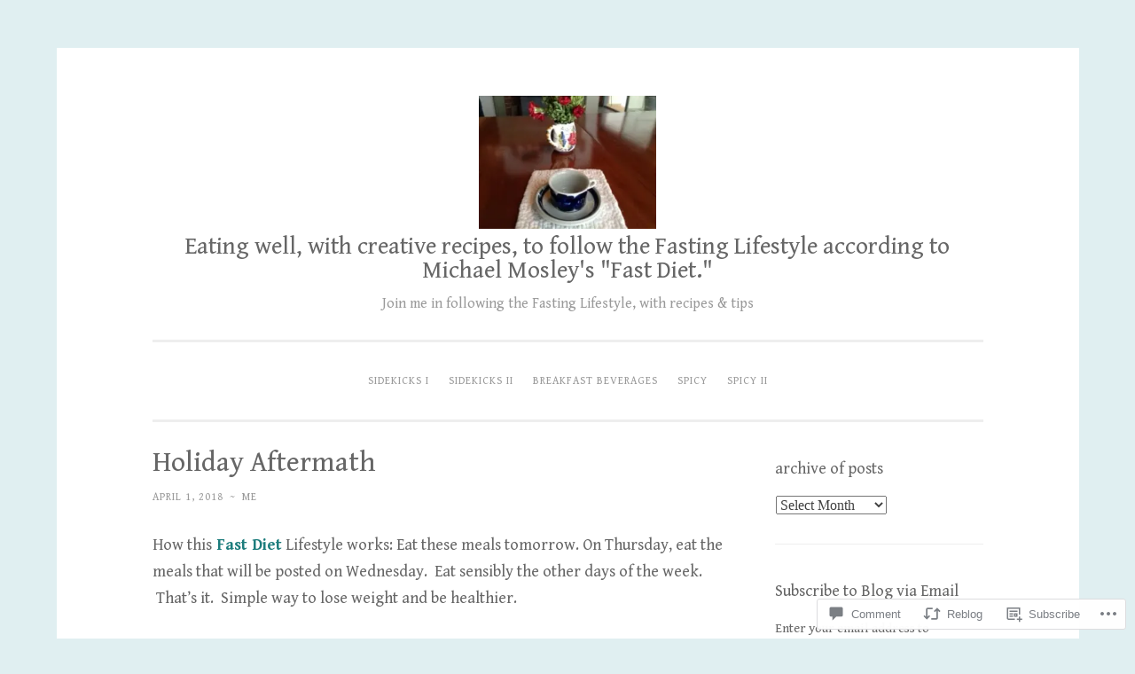

--- FILE ---
content_type: text/html; charset=UTF-8
request_url: https://fastingme.com/2018/04/01/holiday-aftermath/
body_size: 29046
content:
<!DOCTYPE html>
<html lang="en">
<head>
<meta charset="UTF-8">
<meta name="viewport" content="width=device-width, initial-scale=1">
<title>Holiday Aftermath | Eating well, with creative recipes, to follow the Fasting Lifestyle according to Michael Mosley&#039;s &quot;Fast Diet.&quot;</title>
<link rel="profile" href="http://gmpg.org/xfn/11">
<link rel="pingback" href="https://fastingme.com/xmlrpc.php">

<script type="text/javascript">
  WebFontConfig = {"google":{"families":["Gentium+Book+Basic:r,i,b,bi:latin,latin-ext","Gentium+Book+Basic:r:latin,latin-ext"]},"api_url":"https:\/\/fonts-api.wp.com\/css"};
  (function() {
    var wf = document.createElement('script');
    wf.src = '/wp-content/plugins/custom-fonts/js/webfont.js';
    wf.type = 'text/javascript';
    wf.async = 'true';
    var s = document.getElementsByTagName('script')[0];
    s.parentNode.insertBefore(wf, s);
	})();
</script><style id="jetpack-custom-fonts-css">.wf-active body{font-family:"Gentium Book Basic",serif}.wf-active button, .wf-active input[type="button"], .wf-active input[type="reset"], .wf-active input[type="submit"]{font-family:"Gentium Book Basic",serif}.wf-active pre{font-family:"Gentium Book Basic",serif}.wf-active h1, .wf-active h2, .wf-active h3, .wf-active h4, .wf-active h5, .wf-active h6{font-family:"Gentium Book Basic",serif;font-style:normal;font-weight:400}.wf-active h1{font-weight:400;font-style:normal}.wf-active h2{font-weight:400;font-style:normal}.wf-active #respond h3, .wf-active h3{font-weight:400;font-style:normal}.wf-active h4{font-weight:400;font-style:normal}.wf-active h5{font-weight:400;font-style:normal}.wf-active h6{font-weight:400;font-style:normal}.wf-active .site-title{font-style:normal;font-weight:400}.wf-active .site-description{font-weight:400;font-style:normal}.wf-active .entry-title{font-style:normal;font-weight:400}.wf-active .page-title{font-style:normal;font-weight:400}.wf-active #respond h3, .wf-active .comments-title{font-style:normal;font-weight:400}.wf-active .widget-title{font-weight:400;font-style:normal}@media screen and (min-width: 50em){.wf-active h1{font-weight:400;font-style:normal}}@media screen and (min-width: 50em){.wf-active h2{font-weight:400;font-style:normal}}@media screen and (min-width: 50em){.wf-active #respond h3, .wf-active h3{font-weight:400;font-style:normal}}@media screen and (min-width: 50em){.wf-active h4{font-weight:400;font-style:normal}}@media screen and (min-width: 50em){.wf-active .entry-title{font-style:normal;font-weight:400}}</style>
<meta name='robots' content='max-image-preview:large' />

<!-- Async WordPress.com Remote Login -->
<script id="wpcom_remote_login_js">
var wpcom_remote_login_extra_auth = '';
function wpcom_remote_login_remove_dom_node_id( element_id ) {
	var dom_node = document.getElementById( element_id );
	if ( dom_node ) { dom_node.parentNode.removeChild( dom_node ); }
}
function wpcom_remote_login_remove_dom_node_classes( class_name ) {
	var dom_nodes = document.querySelectorAll( '.' + class_name );
	for ( var i = 0; i < dom_nodes.length; i++ ) {
		dom_nodes[ i ].parentNode.removeChild( dom_nodes[ i ] );
	}
}
function wpcom_remote_login_final_cleanup() {
	wpcom_remote_login_remove_dom_node_classes( "wpcom_remote_login_msg" );
	wpcom_remote_login_remove_dom_node_id( "wpcom_remote_login_key" );
	wpcom_remote_login_remove_dom_node_id( "wpcom_remote_login_validate" );
	wpcom_remote_login_remove_dom_node_id( "wpcom_remote_login_js" );
	wpcom_remote_login_remove_dom_node_id( "wpcom_request_access_iframe" );
	wpcom_remote_login_remove_dom_node_id( "wpcom_request_access_styles" );
}

// Watch for messages back from the remote login
window.addEventListener( "message", function( e ) {
	if ( e.origin === "https://r-login.wordpress.com" ) {
		var data = {};
		try {
			data = JSON.parse( e.data );
		} catch( e ) {
			wpcom_remote_login_final_cleanup();
			return;
		}

		if ( data.msg === 'LOGIN' ) {
			// Clean up the login check iframe
			wpcom_remote_login_remove_dom_node_id( "wpcom_remote_login_key" );

			var id_regex = new RegExp( /^[0-9]+$/ );
			var token_regex = new RegExp( /^.*|.*|.*$/ );
			if (
				token_regex.test( data.token )
				&& id_regex.test( data.wpcomid )
			) {
				// We have everything we need to ask for a login
				var script = document.createElement( "script" );
				script.setAttribute( "id", "wpcom_remote_login_validate" );
				script.src = '/remote-login.php?wpcom_remote_login=validate'
					+ '&wpcomid=' + data.wpcomid
					+ '&token=' + encodeURIComponent( data.token )
					+ '&host=' + window.location.protocol
					+ '//' + window.location.hostname
					+ '&postid=11176'
					+ '&is_singular=1';
				document.body.appendChild( script );
			}

			return;
		}

		// Safari ITP, not logged in, so redirect
		if ( data.msg === 'LOGIN-REDIRECT' ) {
			window.location = 'https://wordpress.com/log-in?redirect_to=' + window.location.href;
			return;
		}

		// Safari ITP, storage access failed, remove the request
		if ( data.msg === 'LOGIN-REMOVE' ) {
			var css_zap = 'html { -webkit-transition: margin-top 1s; transition: margin-top 1s; } /* 9001 */ html { margin-top: 0 !important; } * html body { margin-top: 0 !important; } @media screen and ( max-width: 782px ) { html { margin-top: 0 !important; } * html body { margin-top: 0 !important; } }';
			var style_zap = document.createElement( 'style' );
			style_zap.type = 'text/css';
			style_zap.appendChild( document.createTextNode( css_zap ) );
			document.body.appendChild( style_zap );

			var e = document.getElementById( 'wpcom_request_access_iframe' );
			e.parentNode.removeChild( e );

			document.cookie = 'wordpress_com_login_access=denied; path=/; max-age=31536000';

			return;
		}

		// Safari ITP
		if ( data.msg === 'REQUEST_ACCESS' ) {
			console.log( 'request access: safari' );

			// Check ITP iframe enable/disable knob
			if ( wpcom_remote_login_extra_auth !== 'safari_itp_iframe' ) {
				return;
			}

			// If we are in a "private window" there is no ITP.
			var private_window = false;
			try {
				var opendb = window.openDatabase( null, null, null, null );
			} catch( e ) {
				private_window = true;
			}

			if ( private_window ) {
				console.log( 'private window' );
				return;
			}

			var iframe = document.createElement( 'iframe' );
			iframe.id = 'wpcom_request_access_iframe';
			iframe.setAttribute( 'scrolling', 'no' );
			iframe.setAttribute( 'sandbox', 'allow-storage-access-by-user-activation allow-scripts allow-same-origin allow-top-navigation-by-user-activation' );
			iframe.src = 'https://r-login.wordpress.com/remote-login.php?wpcom_remote_login=request_access&origin=' + encodeURIComponent( data.origin ) + '&wpcomid=' + encodeURIComponent( data.wpcomid );

			var css = 'html { -webkit-transition: margin-top 1s; transition: margin-top 1s; } /* 9001 */ html { margin-top: 46px !important; } * html body { margin-top: 46px !important; } @media screen and ( max-width: 660px ) { html { margin-top: 71px !important; } * html body { margin-top: 71px !important; } #wpcom_request_access_iframe { display: block; height: 71px !important; } } #wpcom_request_access_iframe { border: 0px; height: 46px; position: fixed; top: 0; left: 0; width: 100%; min-width: 100%; z-index: 99999; background: #23282d; } ';

			var style = document.createElement( 'style' );
			style.type = 'text/css';
			style.id = 'wpcom_request_access_styles';
			style.appendChild( document.createTextNode( css ) );
			document.body.appendChild( style );

			document.body.appendChild( iframe );
		}

		if ( data.msg === 'DONE' ) {
			wpcom_remote_login_final_cleanup();
		}
	}
}, false );

// Inject the remote login iframe after the page has had a chance to load
// more critical resources
window.addEventListener( "DOMContentLoaded", function( e ) {
	var iframe = document.createElement( "iframe" );
	iframe.style.display = "none";
	iframe.setAttribute( "scrolling", "no" );
	iframe.setAttribute( "id", "wpcom_remote_login_key" );
	iframe.src = "https://r-login.wordpress.com/remote-login.php"
		+ "?wpcom_remote_login=key"
		+ "&origin=aHR0cHM6Ly9mYXN0aW5nbWUuY29t"
		+ "&wpcomid=81752414"
		+ "&time=" + Math.floor( Date.now() / 1000 );
	document.body.appendChild( iframe );
}, false );
</script>
<link rel='dns-prefetch' href='//s0.wp.com' />
<link rel='dns-prefetch' href='//widgets.wp.com' />
<link rel='dns-prefetch' href='//wordpress.com' />
<link rel='dns-prefetch' href='//fonts-api.wp.com' />
<link rel="alternate" type="application/rss+xml" title="Eating well, with creative recipes, to follow the Fasting Lifestyle according to Michael Mosley&#039;s &quot;Fast Diet.&quot; &raquo; Feed" href="https://fastingme.com/feed/" />
<link rel="alternate" type="application/rss+xml" title="Eating well, with creative recipes, to follow the Fasting Lifestyle according to Michael Mosley&#039;s &quot;Fast Diet.&quot; &raquo; Comments Feed" href="https://fastingme.com/comments/feed/" />
<link rel="alternate" type="application/rss+xml" title="Eating well, with creative recipes, to follow the Fasting Lifestyle according to Michael Mosley&#039;s &quot;Fast Diet.&quot; &raquo; Holiday Aftermath Comments Feed" href="https://fastingme.com/2018/04/01/holiday-aftermath/feed/" />
	<script type="text/javascript">
		/* <![CDATA[ */
		function addLoadEvent(func) {
			var oldonload = window.onload;
			if (typeof window.onload != 'function') {
				window.onload = func;
			} else {
				window.onload = function () {
					oldonload();
					func();
				}
			}
		}
		/* ]]> */
	</script>
	<link crossorigin='anonymous' rel='stylesheet' id='all-css-0-1' href='/_static/??-eJxtzEkKgDAMQNELWYNjcSGeRdog1Q7BpHh9UQRBXD74fDhImRQFo0DIinxeXGRYUWg222PgHCEkmz0y7OhnQasosXxUGuYC/o/ebfh+b135FMZKd02th77t1hMpiDR+&cssminify=yes' type='text/css' media='all' />
<style id='wp-emoji-styles-inline-css'>

	img.wp-smiley, img.emoji {
		display: inline !important;
		border: none !important;
		box-shadow: none !important;
		height: 1em !important;
		width: 1em !important;
		margin: 0 0.07em !important;
		vertical-align: -0.1em !important;
		background: none !important;
		padding: 0 !important;
	}
/*# sourceURL=wp-emoji-styles-inline-css */
</style>
<link crossorigin='anonymous' rel='stylesheet' id='all-css-2-1' href='/wp-content/plugins/gutenberg-core/v22.2.0/build/styles/block-library/style.css?m=1764855221i&cssminify=yes' type='text/css' media='all' />
<style id='wp-block-library-inline-css'>
.has-text-align-justify {
	text-align:justify;
}
.has-text-align-justify{text-align:justify;}

/*# sourceURL=wp-block-library-inline-css */
</style><style id='global-styles-inline-css'>
:root{--wp--preset--aspect-ratio--square: 1;--wp--preset--aspect-ratio--4-3: 4/3;--wp--preset--aspect-ratio--3-4: 3/4;--wp--preset--aspect-ratio--3-2: 3/2;--wp--preset--aspect-ratio--2-3: 2/3;--wp--preset--aspect-ratio--16-9: 16/9;--wp--preset--aspect-ratio--9-16: 9/16;--wp--preset--color--black: #000000;--wp--preset--color--cyan-bluish-gray: #abb8c3;--wp--preset--color--white: #ffffff;--wp--preset--color--pale-pink: #f78da7;--wp--preset--color--vivid-red: #cf2e2e;--wp--preset--color--luminous-vivid-orange: #ff6900;--wp--preset--color--luminous-vivid-amber: #fcb900;--wp--preset--color--light-green-cyan: #7bdcb5;--wp--preset--color--vivid-green-cyan: #00d084;--wp--preset--color--pale-cyan-blue: #8ed1fc;--wp--preset--color--vivid-cyan-blue: #0693e3;--wp--preset--color--vivid-purple: #9b51e0;--wp--preset--gradient--vivid-cyan-blue-to-vivid-purple: linear-gradient(135deg,rgb(6,147,227) 0%,rgb(155,81,224) 100%);--wp--preset--gradient--light-green-cyan-to-vivid-green-cyan: linear-gradient(135deg,rgb(122,220,180) 0%,rgb(0,208,130) 100%);--wp--preset--gradient--luminous-vivid-amber-to-luminous-vivid-orange: linear-gradient(135deg,rgb(252,185,0) 0%,rgb(255,105,0) 100%);--wp--preset--gradient--luminous-vivid-orange-to-vivid-red: linear-gradient(135deg,rgb(255,105,0) 0%,rgb(207,46,46) 100%);--wp--preset--gradient--very-light-gray-to-cyan-bluish-gray: linear-gradient(135deg,rgb(238,238,238) 0%,rgb(169,184,195) 100%);--wp--preset--gradient--cool-to-warm-spectrum: linear-gradient(135deg,rgb(74,234,220) 0%,rgb(151,120,209) 20%,rgb(207,42,186) 40%,rgb(238,44,130) 60%,rgb(251,105,98) 80%,rgb(254,248,76) 100%);--wp--preset--gradient--blush-light-purple: linear-gradient(135deg,rgb(255,206,236) 0%,rgb(152,150,240) 100%);--wp--preset--gradient--blush-bordeaux: linear-gradient(135deg,rgb(254,205,165) 0%,rgb(254,45,45) 50%,rgb(107,0,62) 100%);--wp--preset--gradient--luminous-dusk: linear-gradient(135deg,rgb(255,203,112) 0%,rgb(199,81,192) 50%,rgb(65,88,208) 100%);--wp--preset--gradient--pale-ocean: linear-gradient(135deg,rgb(255,245,203) 0%,rgb(182,227,212) 50%,rgb(51,167,181) 100%);--wp--preset--gradient--electric-grass: linear-gradient(135deg,rgb(202,248,128) 0%,rgb(113,206,126) 100%);--wp--preset--gradient--midnight: linear-gradient(135deg,rgb(2,3,129) 0%,rgb(40,116,252) 100%);--wp--preset--font-size--small: 13px;--wp--preset--font-size--medium: 20px;--wp--preset--font-size--large: 36px;--wp--preset--font-size--x-large: 42px;--wp--preset--font-family--albert-sans: 'Albert Sans', sans-serif;--wp--preset--font-family--alegreya: Alegreya, serif;--wp--preset--font-family--arvo: Arvo, serif;--wp--preset--font-family--bodoni-moda: 'Bodoni Moda', serif;--wp--preset--font-family--bricolage-grotesque: 'Bricolage Grotesque', sans-serif;--wp--preset--font-family--cabin: Cabin, sans-serif;--wp--preset--font-family--chivo: Chivo, sans-serif;--wp--preset--font-family--commissioner: Commissioner, sans-serif;--wp--preset--font-family--cormorant: Cormorant, serif;--wp--preset--font-family--courier-prime: 'Courier Prime', monospace;--wp--preset--font-family--crimson-pro: 'Crimson Pro', serif;--wp--preset--font-family--dm-mono: 'DM Mono', monospace;--wp--preset--font-family--dm-sans: 'DM Sans', sans-serif;--wp--preset--font-family--dm-serif-display: 'DM Serif Display', serif;--wp--preset--font-family--domine: Domine, serif;--wp--preset--font-family--eb-garamond: 'EB Garamond', serif;--wp--preset--font-family--epilogue: Epilogue, sans-serif;--wp--preset--font-family--fahkwang: Fahkwang, sans-serif;--wp--preset--font-family--figtree: Figtree, sans-serif;--wp--preset--font-family--fira-sans: 'Fira Sans', sans-serif;--wp--preset--font-family--fjalla-one: 'Fjalla One', sans-serif;--wp--preset--font-family--fraunces: Fraunces, serif;--wp--preset--font-family--gabarito: Gabarito, system-ui;--wp--preset--font-family--ibm-plex-mono: 'IBM Plex Mono', monospace;--wp--preset--font-family--ibm-plex-sans: 'IBM Plex Sans', sans-serif;--wp--preset--font-family--ibarra-real-nova: 'Ibarra Real Nova', serif;--wp--preset--font-family--instrument-serif: 'Instrument Serif', serif;--wp--preset--font-family--inter: Inter, sans-serif;--wp--preset--font-family--josefin-sans: 'Josefin Sans', sans-serif;--wp--preset--font-family--jost: Jost, sans-serif;--wp--preset--font-family--libre-baskerville: 'Libre Baskerville', serif;--wp--preset--font-family--libre-franklin: 'Libre Franklin', sans-serif;--wp--preset--font-family--literata: Literata, serif;--wp--preset--font-family--lora: Lora, serif;--wp--preset--font-family--merriweather: Merriweather, serif;--wp--preset--font-family--montserrat: Montserrat, sans-serif;--wp--preset--font-family--newsreader: Newsreader, serif;--wp--preset--font-family--noto-sans-mono: 'Noto Sans Mono', sans-serif;--wp--preset--font-family--nunito: Nunito, sans-serif;--wp--preset--font-family--open-sans: 'Open Sans', sans-serif;--wp--preset--font-family--overpass: Overpass, sans-serif;--wp--preset--font-family--pt-serif: 'PT Serif', serif;--wp--preset--font-family--petrona: Petrona, serif;--wp--preset--font-family--piazzolla: Piazzolla, serif;--wp--preset--font-family--playfair-display: 'Playfair Display', serif;--wp--preset--font-family--plus-jakarta-sans: 'Plus Jakarta Sans', sans-serif;--wp--preset--font-family--poppins: Poppins, sans-serif;--wp--preset--font-family--raleway: Raleway, sans-serif;--wp--preset--font-family--roboto: Roboto, sans-serif;--wp--preset--font-family--roboto-slab: 'Roboto Slab', serif;--wp--preset--font-family--rubik: Rubik, sans-serif;--wp--preset--font-family--rufina: Rufina, serif;--wp--preset--font-family--sora: Sora, sans-serif;--wp--preset--font-family--source-sans-3: 'Source Sans 3', sans-serif;--wp--preset--font-family--source-serif-4: 'Source Serif 4', serif;--wp--preset--font-family--space-mono: 'Space Mono', monospace;--wp--preset--font-family--syne: Syne, sans-serif;--wp--preset--font-family--texturina: Texturina, serif;--wp--preset--font-family--urbanist: Urbanist, sans-serif;--wp--preset--font-family--work-sans: 'Work Sans', sans-serif;--wp--preset--spacing--20: 0.44rem;--wp--preset--spacing--30: 0.67rem;--wp--preset--spacing--40: 1rem;--wp--preset--spacing--50: 1.5rem;--wp--preset--spacing--60: 2.25rem;--wp--preset--spacing--70: 3.38rem;--wp--preset--spacing--80: 5.06rem;--wp--preset--shadow--natural: 6px 6px 9px rgba(0, 0, 0, 0.2);--wp--preset--shadow--deep: 12px 12px 50px rgba(0, 0, 0, 0.4);--wp--preset--shadow--sharp: 6px 6px 0px rgba(0, 0, 0, 0.2);--wp--preset--shadow--outlined: 6px 6px 0px -3px rgb(255, 255, 255), 6px 6px rgb(0, 0, 0);--wp--preset--shadow--crisp: 6px 6px 0px rgb(0, 0, 0);}:where(.is-layout-flex){gap: 0.5em;}:where(.is-layout-grid){gap: 0.5em;}body .is-layout-flex{display: flex;}.is-layout-flex{flex-wrap: wrap;align-items: center;}.is-layout-flex > :is(*, div){margin: 0;}body .is-layout-grid{display: grid;}.is-layout-grid > :is(*, div){margin: 0;}:where(.wp-block-columns.is-layout-flex){gap: 2em;}:where(.wp-block-columns.is-layout-grid){gap: 2em;}:where(.wp-block-post-template.is-layout-flex){gap: 1.25em;}:where(.wp-block-post-template.is-layout-grid){gap: 1.25em;}.has-black-color{color: var(--wp--preset--color--black) !important;}.has-cyan-bluish-gray-color{color: var(--wp--preset--color--cyan-bluish-gray) !important;}.has-white-color{color: var(--wp--preset--color--white) !important;}.has-pale-pink-color{color: var(--wp--preset--color--pale-pink) !important;}.has-vivid-red-color{color: var(--wp--preset--color--vivid-red) !important;}.has-luminous-vivid-orange-color{color: var(--wp--preset--color--luminous-vivid-orange) !important;}.has-luminous-vivid-amber-color{color: var(--wp--preset--color--luminous-vivid-amber) !important;}.has-light-green-cyan-color{color: var(--wp--preset--color--light-green-cyan) !important;}.has-vivid-green-cyan-color{color: var(--wp--preset--color--vivid-green-cyan) !important;}.has-pale-cyan-blue-color{color: var(--wp--preset--color--pale-cyan-blue) !important;}.has-vivid-cyan-blue-color{color: var(--wp--preset--color--vivid-cyan-blue) !important;}.has-vivid-purple-color{color: var(--wp--preset--color--vivid-purple) !important;}.has-black-background-color{background-color: var(--wp--preset--color--black) !important;}.has-cyan-bluish-gray-background-color{background-color: var(--wp--preset--color--cyan-bluish-gray) !important;}.has-white-background-color{background-color: var(--wp--preset--color--white) !important;}.has-pale-pink-background-color{background-color: var(--wp--preset--color--pale-pink) !important;}.has-vivid-red-background-color{background-color: var(--wp--preset--color--vivid-red) !important;}.has-luminous-vivid-orange-background-color{background-color: var(--wp--preset--color--luminous-vivid-orange) !important;}.has-luminous-vivid-amber-background-color{background-color: var(--wp--preset--color--luminous-vivid-amber) !important;}.has-light-green-cyan-background-color{background-color: var(--wp--preset--color--light-green-cyan) !important;}.has-vivid-green-cyan-background-color{background-color: var(--wp--preset--color--vivid-green-cyan) !important;}.has-pale-cyan-blue-background-color{background-color: var(--wp--preset--color--pale-cyan-blue) !important;}.has-vivid-cyan-blue-background-color{background-color: var(--wp--preset--color--vivid-cyan-blue) !important;}.has-vivid-purple-background-color{background-color: var(--wp--preset--color--vivid-purple) !important;}.has-black-border-color{border-color: var(--wp--preset--color--black) !important;}.has-cyan-bluish-gray-border-color{border-color: var(--wp--preset--color--cyan-bluish-gray) !important;}.has-white-border-color{border-color: var(--wp--preset--color--white) !important;}.has-pale-pink-border-color{border-color: var(--wp--preset--color--pale-pink) !important;}.has-vivid-red-border-color{border-color: var(--wp--preset--color--vivid-red) !important;}.has-luminous-vivid-orange-border-color{border-color: var(--wp--preset--color--luminous-vivid-orange) !important;}.has-luminous-vivid-amber-border-color{border-color: var(--wp--preset--color--luminous-vivid-amber) !important;}.has-light-green-cyan-border-color{border-color: var(--wp--preset--color--light-green-cyan) !important;}.has-vivid-green-cyan-border-color{border-color: var(--wp--preset--color--vivid-green-cyan) !important;}.has-pale-cyan-blue-border-color{border-color: var(--wp--preset--color--pale-cyan-blue) !important;}.has-vivid-cyan-blue-border-color{border-color: var(--wp--preset--color--vivid-cyan-blue) !important;}.has-vivid-purple-border-color{border-color: var(--wp--preset--color--vivid-purple) !important;}.has-vivid-cyan-blue-to-vivid-purple-gradient-background{background: var(--wp--preset--gradient--vivid-cyan-blue-to-vivid-purple) !important;}.has-light-green-cyan-to-vivid-green-cyan-gradient-background{background: var(--wp--preset--gradient--light-green-cyan-to-vivid-green-cyan) !important;}.has-luminous-vivid-amber-to-luminous-vivid-orange-gradient-background{background: var(--wp--preset--gradient--luminous-vivid-amber-to-luminous-vivid-orange) !important;}.has-luminous-vivid-orange-to-vivid-red-gradient-background{background: var(--wp--preset--gradient--luminous-vivid-orange-to-vivid-red) !important;}.has-very-light-gray-to-cyan-bluish-gray-gradient-background{background: var(--wp--preset--gradient--very-light-gray-to-cyan-bluish-gray) !important;}.has-cool-to-warm-spectrum-gradient-background{background: var(--wp--preset--gradient--cool-to-warm-spectrum) !important;}.has-blush-light-purple-gradient-background{background: var(--wp--preset--gradient--blush-light-purple) !important;}.has-blush-bordeaux-gradient-background{background: var(--wp--preset--gradient--blush-bordeaux) !important;}.has-luminous-dusk-gradient-background{background: var(--wp--preset--gradient--luminous-dusk) !important;}.has-pale-ocean-gradient-background{background: var(--wp--preset--gradient--pale-ocean) !important;}.has-electric-grass-gradient-background{background: var(--wp--preset--gradient--electric-grass) !important;}.has-midnight-gradient-background{background: var(--wp--preset--gradient--midnight) !important;}.has-small-font-size{font-size: var(--wp--preset--font-size--small) !important;}.has-medium-font-size{font-size: var(--wp--preset--font-size--medium) !important;}.has-large-font-size{font-size: var(--wp--preset--font-size--large) !important;}.has-x-large-font-size{font-size: var(--wp--preset--font-size--x-large) !important;}.has-albert-sans-font-family{font-family: var(--wp--preset--font-family--albert-sans) !important;}.has-alegreya-font-family{font-family: var(--wp--preset--font-family--alegreya) !important;}.has-arvo-font-family{font-family: var(--wp--preset--font-family--arvo) !important;}.has-bodoni-moda-font-family{font-family: var(--wp--preset--font-family--bodoni-moda) !important;}.has-bricolage-grotesque-font-family{font-family: var(--wp--preset--font-family--bricolage-grotesque) !important;}.has-cabin-font-family{font-family: var(--wp--preset--font-family--cabin) !important;}.has-chivo-font-family{font-family: var(--wp--preset--font-family--chivo) !important;}.has-commissioner-font-family{font-family: var(--wp--preset--font-family--commissioner) !important;}.has-cormorant-font-family{font-family: var(--wp--preset--font-family--cormorant) !important;}.has-courier-prime-font-family{font-family: var(--wp--preset--font-family--courier-prime) !important;}.has-crimson-pro-font-family{font-family: var(--wp--preset--font-family--crimson-pro) !important;}.has-dm-mono-font-family{font-family: var(--wp--preset--font-family--dm-mono) !important;}.has-dm-sans-font-family{font-family: var(--wp--preset--font-family--dm-sans) !important;}.has-dm-serif-display-font-family{font-family: var(--wp--preset--font-family--dm-serif-display) !important;}.has-domine-font-family{font-family: var(--wp--preset--font-family--domine) !important;}.has-eb-garamond-font-family{font-family: var(--wp--preset--font-family--eb-garamond) !important;}.has-epilogue-font-family{font-family: var(--wp--preset--font-family--epilogue) !important;}.has-fahkwang-font-family{font-family: var(--wp--preset--font-family--fahkwang) !important;}.has-figtree-font-family{font-family: var(--wp--preset--font-family--figtree) !important;}.has-fira-sans-font-family{font-family: var(--wp--preset--font-family--fira-sans) !important;}.has-fjalla-one-font-family{font-family: var(--wp--preset--font-family--fjalla-one) !important;}.has-fraunces-font-family{font-family: var(--wp--preset--font-family--fraunces) !important;}.has-gabarito-font-family{font-family: var(--wp--preset--font-family--gabarito) !important;}.has-ibm-plex-mono-font-family{font-family: var(--wp--preset--font-family--ibm-plex-mono) !important;}.has-ibm-plex-sans-font-family{font-family: var(--wp--preset--font-family--ibm-plex-sans) !important;}.has-ibarra-real-nova-font-family{font-family: var(--wp--preset--font-family--ibarra-real-nova) !important;}.has-instrument-serif-font-family{font-family: var(--wp--preset--font-family--instrument-serif) !important;}.has-inter-font-family{font-family: var(--wp--preset--font-family--inter) !important;}.has-josefin-sans-font-family{font-family: var(--wp--preset--font-family--josefin-sans) !important;}.has-jost-font-family{font-family: var(--wp--preset--font-family--jost) !important;}.has-libre-baskerville-font-family{font-family: var(--wp--preset--font-family--libre-baskerville) !important;}.has-libre-franklin-font-family{font-family: var(--wp--preset--font-family--libre-franklin) !important;}.has-literata-font-family{font-family: var(--wp--preset--font-family--literata) !important;}.has-lora-font-family{font-family: var(--wp--preset--font-family--lora) !important;}.has-merriweather-font-family{font-family: var(--wp--preset--font-family--merriweather) !important;}.has-montserrat-font-family{font-family: var(--wp--preset--font-family--montserrat) !important;}.has-newsreader-font-family{font-family: var(--wp--preset--font-family--newsreader) !important;}.has-noto-sans-mono-font-family{font-family: var(--wp--preset--font-family--noto-sans-mono) !important;}.has-nunito-font-family{font-family: var(--wp--preset--font-family--nunito) !important;}.has-open-sans-font-family{font-family: var(--wp--preset--font-family--open-sans) !important;}.has-overpass-font-family{font-family: var(--wp--preset--font-family--overpass) !important;}.has-pt-serif-font-family{font-family: var(--wp--preset--font-family--pt-serif) !important;}.has-petrona-font-family{font-family: var(--wp--preset--font-family--petrona) !important;}.has-piazzolla-font-family{font-family: var(--wp--preset--font-family--piazzolla) !important;}.has-playfair-display-font-family{font-family: var(--wp--preset--font-family--playfair-display) !important;}.has-plus-jakarta-sans-font-family{font-family: var(--wp--preset--font-family--plus-jakarta-sans) !important;}.has-poppins-font-family{font-family: var(--wp--preset--font-family--poppins) !important;}.has-raleway-font-family{font-family: var(--wp--preset--font-family--raleway) !important;}.has-roboto-font-family{font-family: var(--wp--preset--font-family--roboto) !important;}.has-roboto-slab-font-family{font-family: var(--wp--preset--font-family--roboto-slab) !important;}.has-rubik-font-family{font-family: var(--wp--preset--font-family--rubik) !important;}.has-rufina-font-family{font-family: var(--wp--preset--font-family--rufina) !important;}.has-sora-font-family{font-family: var(--wp--preset--font-family--sora) !important;}.has-source-sans-3-font-family{font-family: var(--wp--preset--font-family--source-sans-3) !important;}.has-source-serif-4-font-family{font-family: var(--wp--preset--font-family--source-serif-4) !important;}.has-space-mono-font-family{font-family: var(--wp--preset--font-family--space-mono) !important;}.has-syne-font-family{font-family: var(--wp--preset--font-family--syne) !important;}.has-texturina-font-family{font-family: var(--wp--preset--font-family--texturina) !important;}.has-urbanist-font-family{font-family: var(--wp--preset--font-family--urbanist) !important;}.has-work-sans-font-family{font-family: var(--wp--preset--font-family--work-sans) !important;}
/*# sourceURL=global-styles-inline-css */
</style>

<style id='classic-theme-styles-inline-css'>
/*! This file is auto-generated */
.wp-block-button__link{color:#fff;background-color:#32373c;border-radius:9999px;box-shadow:none;text-decoration:none;padding:calc(.667em + 2px) calc(1.333em + 2px);font-size:1.125em}.wp-block-file__button{background:#32373c;color:#fff;text-decoration:none}
/*# sourceURL=/wp-includes/css/classic-themes.min.css */
</style>
<link crossorigin='anonymous' rel='stylesheet' id='all-css-4-1' href='/_static/??-eJx9jksOwjAMRC9EcCsEFQvEUVA+FqTUSRQ77fVxVbEBxMaSZ+bZA0sxPifBJEDNlKndY2LwuaLqVKyAJghDtDghaWzvmXfwG1uKMsa5UpHZ6KTYyMhDQf7HjSjF+qdRaTuxGcAtvb3bjCnkCrZJJisS/RcFXD24FqcAM1ann1VcK/Pnvna50qUfTl3XH8+HYXwBNR1jhQ==&cssminify=yes' type='text/css' media='all' />
<link rel='stylesheet' id='verbum-gutenberg-css-css' href='https://widgets.wp.com/verbum-block-editor/block-editor.css?ver=1738686361' media='all' />
<link crossorigin='anonymous' rel='stylesheet' id='all-css-6-1' href='/_static/??/wp-content/mu-plugins/comment-likes/css/comment-likes.css,/i/noticons/noticons.css,/wp-content/themes/pub/penscratch/style.css?m=1741693338j&cssminify=yes' type='text/css' media='all' />
<link rel='stylesheet' id='penscratch-fonts-css' href='https://fonts-api.wp.com/css?family=Roboto+Slab%3A300%2C400%2C700&#038;subset=latin%2Clatin-ext' media='all' />
<link crossorigin='anonymous' rel='stylesheet' id='all-css-8-1' href='/_static/??-eJx9jtsKwjAQRH/IuHipxQfxUyRd1jQ12YTshuLfm4IPFcW3OTBnGJizwcRKrBCryaE6zwITabb4eDNIZbh5RnDEVHwT5HfcosgGVps6UiSBXAfIxILFKo6wTIk+A5k5Y4pf1upJoSEk16KD1lrhP8lRMiGhVZ/4A8w9WF8W9Rovu7477Pvz6dhNL9NaYn0=&cssminify=yes' type='text/css' media='all' />
<link crossorigin='anonymous' rel='stylesheet' id='print-css-9-1' href='/wp-content/mu-plugins/global-print/global-print.css?m=1465851035i&cssminify=yes' type='text/css' media='print' />
<style id='jetpack-global-styles-frontend-style-inline-css'>
:root { --font-headings: unset; --font-base: unset; --font-headings-default: -apple-system,BlinkMacSystemFont,"Segoe UI",Roboto,Oxygen-Sans,Ubuntu,Cantarell,"Helvetica Neue",sans-serif; --font-base-default: -apple-system,BlinkMacSystemFont,"Segoe UI",Roboto,Oxygen-Sans,Ubuntu,Cantarell,"Helvetica Neue",sans-serif;}
/*# sourceURL=jetpack-global-styles-frontend-style-inline-css */
</style>
<link crossorigin='anonymous' rel='stylesheet' id='all-css-12-1' href='/_static/??-eJyNjcsKAjEMRX/IGtQZBxfip0hMS9sxTYppGfx7H7gRN+7ugcs5sFRHKi1Ig9Jd5R6zGMyhVaTrh8G6QFHfORhYwlvw6P39PbPENZmt4G/ROQuBKWVkxxrVvuBH1lIoz2waILJekF+HUzlupnG3nQ77YZwfuRJIaQ==&cssminify=yes' type='text/css' media='all' />
<script type="text/javascript" id="jetpack_related-posts-js-extra">
/* <![CDATA[ */
var related_posts_js_options = {"post_heading":"h4"};
//# sourceURL=jetpack_related-posts-js-extra
/* ]]> */
</script>
<script type="text/javascript" id="wpcom-actionbar-placeholder-js-extra">
/* <![CDATA[ */
var actionbardata = {"siteID":"81752414","postID":"11176","siteURL":"https://fastingme.com","xhrURL":"https://fastingme.com/wp-admin/admin-ajax.php","nonce":"a1fa0fa1af","isLoggedIn":"","statusMessage":"","subsEmailDefault":"instantly","proxyScriptUrl":"https://s0.wp.com/wp-content/js/wpcom-proxy-request.js?m=1513050504i&amp;ver=20211021","shortlink":"https://wp.me/p5x1xk-2Ug","i18n":{"followedText":"New posts from this site will now appear in your \u003Ca href=\"https://wordpress.com/reader\"\u003EReader\u003C/a\u003E","foldBar":"Collapse this bar","unfoldBar":"Expand this bar","shortLinkCopied":"Shortlink copied to clipboard."}};
//# sourceURL=wpcom-actionbar-placeholder-js-extra
/* ]]> */
</script>
<script type="text/javascript" id="jetpack-mu-wpcom-settings-js-before">
/* <![CDATA[ */
var JETPACK_MU_WPCOM_SETTINGS = {"assetsUrl":"https://s0.wp.com/wp-content/mu-plugins/jetpack-mu-wpcom-plugin/sun/jetpack_vendor/automattic/jetpack-mu-wpcom/src/build/"};
//# sourceURL=jetpack-mu-wpcom-settings-js-before
/* ]]> */
</script>
<script crossorigin='anonymous' type='text/javascript'  src='/_static/??/wp-content/mu-plugins/jetpack-plugin/sun/_inc/build/related-posts/related-posts.min.js,/wp-content/js/rlt-proxy.js?m=1755011788j'></script>
<script type="text/javascript" id="rlt-proxy-js-after">
/* <![CDATA[ */
	rltInitialize( {"token":null,"iframeOrigins":["https:\/\/widgets.wp.com"]} );
//# sourceURL=rlt-proxy-js-after
/* ]]> */
</script>
<link rel="EditURI" type="application/rsd+xml" title="RSD" href="https://fastingme.wordpress.com/xmlrpc.php?rsd" />
<meta name="generator" content="WordPress.com" />
<link rel="canonical" href="https://fastingme.com/2018/04/01/holiday-aftermath/" />
<link rel='shortlink' href='https://wp.me/p5x1xk-2Ug' />
<link rel="alternate" type="application/json+oembed" href="https://public-api.wordpress.com/oembed/?format=json&amp;url=https%3A%2F%2Ffastingme.com%2F2018%2F04%2F01%2Fholiday-aftermath%2F&amp;for=wpcom-auto-discovery" /><link rel="alternate" type="application/xml+oembed" href="https://public-api.wordpress.com/oembed/?format=xml&amp;url=https%3A%2F%2Ffastingme.com%2F2018%2F04%2F01%2Fholiday-aftermath%2F&amp;for=wpcom-auto-discovery" />
<!-- Jetpack Open Graph Tags -->
<meta property="og:type" content="article" />
<meta property="og:title" content="Holiday Aftermath" />
<meta property="og:url" content="https://fastingme.com/2018/04/01/holiday-aftermath/" />
<meta property="og:description" content="How this Fast Diet Lifestyle works: Eat these meals tomorrow. On Thursday, eat the meals that will be posted on Wednesday.  Eat sensibly the other days of the week.  That’s it.  Simple way to lose …" />
<meta property="article:published_time" content="2018-04-01T10:30:25+00:00" />
<meta property="article:modified_time" content="2025-12-23T02:35:52+00:00" />
<meta property="og:site_name" content="Eating well, with creative recipes, to follow the Fasting Lifestyle according to Michael Mosley&#039;s &quot;Fast Diet.&quot;" />
<meta property="og:image" content="https://fastingme.com/wp-content/uploads/2017/09/parmesa-chive-bake-w-kiwi.jpg" />
<meta property="og:image:width" content="500" />
<meta property="og:image:height" content="500" />
<meta property="og:image:alt" content="Parmesa-Chive Bake w: kiwi" />
<meta property="og:locale" content="en_US" />
<meta property="article:publisher" content="https://www.facebook.com/WordPresscom" />
<meta name="twitter:creator" content="@mollyeppig" />
<meta name="twitter:site" content="@mollyeppig" />
<meta name="twitter:text:title" content="Holiday Aftermath" />
<meta name="twitter:image" content="https://fastingme.com/wp-content/uploads/2017/09/parmesa-chive-bake-w-kiwi.jpg?w=640" />
<meta name="twitter:image:alt" content="Parmesa-Chive Bake w: kiwi" />
<meta name="twitter:card" content="summary_large_image" />

<!-- End Jetpack Open Graph Tags -->
<link rel="shortcut icon" type="image/x-icon" href="https://s0.wp.com/i/favicon.ico?m=1713425267i" sizes="16x16 24x24 32x32 48x48" />
<link rel="icon" type="image/x-icon" href="https://s0.wp.com/i/favicon.ico?m=1713425267i" sizes="16x16 24x24 32x32 48x48" />
<link rel="apple-touch-icon" href="https://s0.wp.com/i/webclip.png?m=1713868326i" />
<link rel='openid.server' href='https://fastingme.com/?openidserver=1' />
<link rel='openid.delegate' href='https://fastingme.com/' />
<link rel="search" type="application/opensearchdescription+xml" href="https://fastingme.com/osd.xml" title="Eating well, with creative recipes, to follow the Fasting Lifestyle according to Michael Mosley&#039;s &#34;Fast Diet.&#34;" />
<link rel="search" type="application/opensearchdescription+xml" href="https://s1.wp.com/opensearch.xml" title="WordPress.com" />
<meta name="theme-color" content="#e0eff1" />
<style type="text/css">.recentcomments a{display:inline !important;padding:0 !important;margin:0 !important;}</style>		<style type="text/css">
			.recentcomments a {
				display: inline !important;
				padding: 0 !important;
				margin: 0 !important;
			}

			table.recentcommentsavatartop img.avatar, table.recentcommentsavatarend img.avatar {
				border: 0px;
				margin: 0;
			}

			table.recentcommentsavatartop a, table.recentcommentsavatarend a {
				border: 0px !important;
				background-color: transparent !important;
			}

			td.recentcommentsavatarend, td.recentcommentsavatartop {
				padding: 0px 0px 1px 0px;
				margin: 0px;
			}

			td.recentcommentstextend {
				border: none !important;
				padding: 0px 0px 2px 10px;
			}

			.rtl td.recentcommentstextend {
				padding: 0px 10px 2px 0px;
			}

			td.recentcommentstexttop {
				border: none;
				padding: 0px 0px 0px 10px;
			}

			.rtl td.recentcommentstexttop {
				padding: 0px 10px 0px 0px;
			}
		</style>
		<meta name="description" content="How this Fast Diet Lifestyle works: Eat these meals tomorrow. On Thursday, eat the meals that will be posted on Wednesday.  Eat sensibly the other days of the week.  That’s it.  Simple way to lose weight and be healthier. This time of year, two great monotheistic religions have major holidays which over-lap: Passover and Easter. The&hellip;" />
<style type="text/css" id="custom-background-css">
body.custom-background { background-color: #e0eff1; }
</style>
	<style type="text/css" id="custom-colors-css">.social-links ul a:hover:before { color: #FFFFFF;}
body { background-color: #E0EFF1;}
</style>
<link crossorigin='anonymous' rel='stylesheet' id='all-css-0-3' href='/_static/??-eJyVjssKwkAMRX/INowP1IX4KdKmg6SdScJkQn+/FR/gTpfncjhcmLVB4Rq5QvZGk9+JDcZYtcPpxWDOcCNG6JPgZGAzaSwtmm3g50CWwVM0wK6IW0wf5z382XseckrDir1hIa0kq/tFbSZ+hK/5Eo6H3fkU9mE7Lr2lXSA=&cssminify=yes' type='text/css' media='all' />
</head>

<body class="wp-singular post-template-default single single-post postid-11176 single-format-standard custom-background wp-custom-logo wp-theme-pubpenscratch customizer-styles-applied jetpack-reblog-enabled has-site-logo">
<div id="page" class="hfeed site">
	<a class="skip-link screen-reader-text" href="#content">Skip to content</a>
	<header id="masthead" class="site-header" role="banner">
		<div class="site-branding">
			<a href="https://fastingme.com/" class="site-logo-link" rel="home" itemprop="url"><img width="300" height="225" src="https://fastingme.com/wp-content/uploads/2015/02/special-coffee-cup.jpg?w=300" class="site-logo attachment-penscratch-site-logo" alt="" decoding="async" data-size="penscratch-site-logo" itemprop="logo" srcset="https://fastingme.com/wp-content/uploads/2015/02/special-coffee-cup.jpg?w=300 300w, https://fastingme.com/wp-content/uploads/2015/02/special-coffee-cup.jpg?w=150 150w, https://fastingme.com/wp-content/uploads/2015/02/special-coffee-cup.jpg 320w" sizes="(max-width: 300px) 100vw, 300px" data-attachment-id="171" data-permalink="https://fastingme.com/2015/02/25/12-tips-for-a-fasting-lifestyle/special-coffee-cup/" data-orig-file="https://fastingme.com/wp-content/uploads/2015/02/special-coffee-cup.jpg" data-orig-size="320,240" data-comments-opened="1" data-image-meta="{&quot;aperture&quot;:&quot;0&quot;,&quot;credit&quot;:&quot;&quot;,&quot;camera&quot;:&quot;&quot;,&quot;caption&quot;:&quot;&quot;,&quot;created_timestamp&quot;:&quot;0&quot;,&quot;copyright&quot;:&quot;&quot;,&quot;focal_length&quot;:&quot;0&quot;,&quot;iso&quot;:&quot;0&quot;,&quot;shutter_speed&quot;:&quot;0&quot;,&quot;title&quot;:&quot;&quot;,&quot;orientation&quot;:&quot;0&quot;}" data-image-title="special coffee cup" data-image-description="" data-image-caption="&lt;p&gt;making the place setting special can help you navigate a fast day.&lt;/p&gt;
" data-medium-file="https://fastingme.com/wp-content/uploads/2015/02/special-coffee-cup.jpg?w=300" data-large-file="https://fastingme.com/wp-content/uploads/2015/02/special-coffee-cup.jpg?w=320" /></a>			<h1 class="site-title"><a href="https://fastingme.com/" rel="home">Eating well, with creative recipes, to follow the Fasting Lifestyle according to Michael Mosley&#039;s &quot;Fast Diet.&quot;</a></h1>
			<h2 class="site-description">Join me in following the Fasting Lifestyle, with recipes &amp; tips</h2>
		</div>

		<nav id="site-navigation" class="main-navigation" role="navigation">
			<button class="menu-toggle">Menu</button>
			<div class="menu-go-tos-container"><ul id="menu-go-tos" class="menu"><li id="menu-item-14391" class="menu-item menu-item-type-post_type menu-item-object-post menu-item-14391"><a href="https://fastingme.com/2017/09/17/sidekicks/">Sidekicks I</a></li>
<li id="menu-item-14392" class="menu-item menu-item-type-post_type menu-item-object-post menu-item-14392"><a href="https://fastingme.com/2017/10/04/sidekicks-ii/">Sidekicks II</a></li>
<li id="menu-item-14393" class="menu-item menu-item-type-post_type menu-item-object-post menu-item-14393"><a href="https://fastingme.com/2019/09/04/breakfast-beverages/">Breakfast Beverages</a></li>
<li id="menu-item-14394" class="menu-item menu-item-type-post_type menu-item-object-post menu-item-14394"><a href="https://fastingme.com/2018/05/23/spicy-2/">SPICY</a></li>
<li id="menu-item-14395" class="menu-item menu-item-type-post_type menu-item-object-post menu-item-14395"><a href="https://fastingme.com/2018/09/12/spicy-ii-intro-links-recipes-tags-list/">SPICY II</a></li>
</ul></div>		</nav><!-- #site-navigation -->
	</header><!-- #masthead -->

	<div id="content" class="site-content">
		
	<div id="primary" class="content-area">
		<main id="main" class="site-main" role="main">

		
			
<article id="post-11176" class="post-11176 post type-post status-publish format-standard hentry category-diet-recipes-that-work category-fasting category-fasting-meals-using-easter-left-overs category-recipes-for-intermittent-fasting-days category-recipes-for-michael-mosleys-52-diet category-recipes-for-michael-mosleys-fast-diet category-what-to-eat-if-you-want-to-lose-weight tag-delicious-recipes-under-300-calories tag-eating-well-with-creative-recipes-while-following-the-fast-diet tag-fasting tag-how-to-eat-if-you-want-to-lose-weight-by-summer tag-recipes-for-calorie-restriction-diet tag-recipes-for-intermittent-fasting tag-recipes-to-use-for-michael-mosleys-fast-diet tag-what-to-eat-if-you-want-to-lose-weight">
	<header class="entry-header">
		<h1 class="entry-title">Holiday Aftermath</h1>
		<div class="entry-meta">
						<span class="posted-on"><a href="https://fastingme.com/2018/04/01/holiday-aftermath/" rel="bookmark"><time class="entry-date published" datetime="2018-04-01T10:30:25-04:00">April 1, 2018</time><time class="updated" datetime="2025-12-22T21:35:52-05:00">December 22, 2025</time></a></span><span class="byline"><span class="sep"> ~ </span><span class="author vcard"><a class="url fn n" href="https://fastingme.com/author/mollyeppig/">me</a></span></span>					</div><!-- .entry-meta -->
	</header><!-- .entry-header -->

	<div class="entry-content">
		<p>How this<strong> <a href="http://www.thefastingdietplan.com">Fast Diet</a></strong> Lifestyle works: Eat these meals tomorrow. On Thursday, eat the meals that will be posted on Wednesday.  Eat sensibly the other days of the week.  That’s it.  Simple way to lose weight and be healthier.</p>
<p>This time of year, two great monotheistic religions have major holidays which over-lap: <a href="https://www.chabad.org/holidays/passover/pesach_cdo/aid/871715/jewish/Passover-Pesach-2018.htm"><strong>Passover</strong></a> and <a href="https://www.history.com/topics/holidays/history-of-easter"><strong>Easter</strong></a>. The reason they overlap is that <a href="https://www.biography.com/people/jesus-christ-9354382"><strong>Jesus</strong></a>, whose resurrection is celebrated by <a href="https://www.britannica.com/topic/Christianity"><strong>Christians</strong></a> on Easter, was Jewish and the <a href="https://www.biblicalarchaeology.org/daily/people-cultures-in-the-bible/jesus-historical-jesus/was-jesus-last-supper-a-seder/"><strong>last meal He shared with his friends</strong></a> was a Passover meal.  These days, it can be a busy time, attending religious services and preparing special foods for family and friends.  On Monday and Thursday,  we&#8217;ll take a day of eating simply so we can catch our breath, and use some of the leftovers from <a href="https://www.foodnetwork.com/holidays-and-parties/photos/our-best-easter-recipes"><strong>Easter dinner</strong> </a>to have some easy meals. [On Wednesday, we will eat Seder leftovers.]</p>
<p><span style="color: #1a1a1a"><span style="font-family: Athelas"><span style="font-size: large"><u><b>Parmesan-Chive Bake:</b></u>    279 calories   7.5 g fat   3.7 g fiber   15 g protein   30 g carbs    275 mg Calcium   <b>PB GF</b>   While I was away for 10 days, Dear Husband invented this breakfast to take advantage of the fresh chives in the garden. Clever man.<img data-attachment-id="9512" data-permalink="https://fastingme.com/2017/09/03/summers-last-fling/parmesa-chive-bake-w-kiwi/" data-orig-file="https://fastingme.com/wp-content/uploads/2017/09/parmesa-chive-bake-w-kiwi.jpg" data-orig-size="640,640" data-comments-opened="1" data-image-meta="{&quot;aperture&quot;:&quot;0&quot;,&quot;credit&quot;:&quot;&quot;,&quot;camera&quot;:&quot;&quot;,&quot;caption&quot;:&quot;&quot;,&quot;created_timestamp&quot;:&quot;0&quot;,&quot;copyright&quot;:&quot;&quot;,&quot;focal_length&quot;:&quot;0&quot;,&quot;iso&quot;:&quot;0&quot;,&quot;shutter_speed&quot;:&quot;0&quot;,&quot;title&quot;:&quot;&quot;,&quot;orientation&quot;:&quot;0&quot;}" data-image-title="Parmesa-Chive Bake w: kiwi" data-image-description="" data-image-caption="" data-medium-file="https://fastingme.com/wp-content/uploads/2017/09/parmesa-chive-bake-w-kiwi.jpg?w=300" data-large-file="https://fastingme.com/wp-content/uploads/2017/09/parmesa-chive-bake-w-kiwi.jpg?w=640" class="  wp-image-9512 aligncenter" src="https://fastingme.com/wp-content/uploads/2017/09/parmesa-chive-bake-w-kiwi.jpg?w=500&#038;h=500" alt="Parmesa-Chive Bake w: kiwi" width="500" height="500" srcset="https://fastingme.com/wp-content/uploads/2017/09/parmesa-chive-bake-w-kiwi.jpg?w=500&amp;h=500 500w, https://fastingme.com/wp-content/uploads/2017/09/parmesa-chive-bake-w-kiwi.jpg?w=150&amp;h=150 150w, https://fastingme.com/wp-content/uploads/2017/09/parmesa-chive-bake-w-kiwi.jpg?w=300&amp;h=300 300w, https://fastingme.com/wp-content/uploads/2017/09/parmesa-chive-bake-w-kiwi.jpg 640w" sizes="(max-width: 500px) 100vw, 500px" /> </span></span></span></p>
<p><span style="color: #1a1a1a"><span style="font-family: Athelas"><span style="font-size: large">One 2-oz egg                                                                                                                                                          1 Tbsp Parmesan cheese, grated                                                                                                                     1 Tbsp fresh chives, chopped                                                                                                                               1.5 tsp reduced-fat ricotta cheese                                                                                                                        1 oz kiwi fruit                                                                                                                                                           5-6 oz fruit smoothie or green smoothie or natural apple cider                                             blackish coffee or blackish tea or lemon in hot water</span></span></span></p>
<p><span style="color: #1a1a1a"><span style="font-family: Athelas"><span style="font-size: large">First set the toaster oven to 350° F. My Dear Husband is the one who prepares the breakfasts. He says to start the coffee next and then to prepare the smoothie. Spritz a ramekin with oil or non-stick spray. Whisk the egg with the cheeses and chives and pour into the ramekin. Bake in the toaster oven for 12-15 minutes, depending on how you like your eggs. Prepare the kiwi fruit, pour the beverages and have an easy day.</span></span></span></p>
<p><span style="color: #1a1a1a"><span style="font-family: Athelas"><span style="font-size: large"><u><b>Ham-Asparagus Popover:</b></u>  280 calories   14.8 g fat  4.6 g fiber   17 g protein   33 g carbs [16 g Complex Carbs]  146 mg Calcium   <strong>PB</strong>   What a fine way to recycle the components of a Sunday dinner. Especially nice after Easter. <b>HINT: Recipe serves 2 [two] people.</b> Easy to cut in half or to double.<img data-attachment-id="11328" data-permalink="https://fastingme.com/2018/04/01/holiday-aftermath/ham-asparagus-popover/" data-orig-file="https://fastingme.com/wp-content/uploads/2018/04/ham-asparagus-popover.jpg" data-orig-size="640,640" data-comments-opened="1" data-image-meta="{&quot;aperture&quot;:&quot;0&quot;,&quot;credit&quot;:&quot;&quot;,&quot;camera&quot;:&quot;&quot;,&quot;caption&quot;:&quot;&quot;,&quot;created_timestamp&quot;:&quot;0&quot;,&quot;copyright&quot;:&quot;&quot;,&quot;focal_length&quot;:&quot;0&quot;,&quot;iso&quot;:&quot;0&quot;,&quot;shutter_speed&quot;:&quot;0&quot;,&quot;title&quot;:&quot;&quot;,&quot;orientation&quot;:&quot;0&quot;}" data-image-title="Ham-Asparagus Popover" data-image-description="" data-image-caption="" data-medium-file="https://fastingme.com/wp-content/uploads/2018/04/ham-asparagus-popover.jpg?w=300" data-large-file="https://fastingme.com/wp-content/uploads/2018/04/ham-asparagus-popover.jpg?w=640" class="  wp-image-11328 aligncenter" src="https://fastingme.com/wp-content/uploads/2018/04/ham-asparagus-popover.jpg?w=552&#038;h=552" alt="Ham-Asparagus Popover" width="552" height="552" srcset="https://fastingme.com/wp-content/uploads/2018/04/ham-asparagus-popover.jpg?w=552&amp;h=552 552w, https://fastingme.com/wp-content/uploads/2018/04/ham-asparagus-popover.jpg?w=150&amp;h=150 150w, https://fastingme.com/wp-content/uploads/2018/04/ham-asparagus-popover.jpg?w=300&amp;h=300 300w, https://fastingme.com/wp-content/uploads/2018/04/ham-asparagus-popover.jpg 640w" sizes="(max-width: 552px) 100vw, 552px" /></span></span></span></p>
<p><span style="color: #1a1a1a"><span style="font-family: Athelas"><span style="font-size: large">3 oz ham [from a roast, this has 11% fat]                                                                                                           6 oz asparagus, trimmed and cut into 1” pieces                                                                                                  1/2 cup Béchamel sauce with cheese [see <b>Sidekicks I</b>, Sept 17, &#8217;18 for the recipe]                               ½ oz Swiss cheese                                                                                                                                                    1 cup Yorkshire Pudding batter enough for <span style="text-decoration: underline">2 popovers</span> [see <b>..Not by Bread.. Feb-7-&#8217;18</b>]                                          </span></span></span><span style="color: #1a1a1a"><span style="font-family: Athelas"><span style="font-size: large"><span style="text-decoration: underline">per serving</span>:  2 oz fresh pineapple</span></span></span></p>
<p><span style="color: #1a1a1a"><span style="font-family: Athelas"><span style="font-size: large">Set the oven to 400° F.  Prepare the Yorkshire Pudding batter one hour + beforehand. If asparagus is raw, snap off the woody ends. Slice the spears and cook until tender. Cut ham into bit-sized chunks. Grate the cheese and add it to the Béchamel sauce in a pan. Warm gently until the cheese melts. Add the ham and asparagus. <b>HINT: This could be done hours in advance.</b> Beat the pudding batter until it is frothy. Lightly oil 2 holes of a muffin pan. Warm the pan briefly in the oven, then pour in the batter. Bake 20 minutes until puffed and browned but not dry.  Plate the fruit.  Split the popovers in half and spoon the warm ham mixture over the popovers. Bliss. Draw a deep breath and relax a bit.</span></span></span></p>
<div id="jp-post-flair" class="sharedaddy sd-like-enabled sd-sharing-enabled"><div class="sharedaddy sd-sharing-enabled"><div class="robots-nocontent sd-block sd-social sd-social-official sd-sharing"><h3 class="sd-title">Share this:</h3><div class="sd-content"><ul><li class="share-twitter"><a href="https://twitter.com/share" class="twitter-share-button" data-url="https://fastingme.com/2018/04/01/holiday-aftermath/" data-text="Holiday Aftermath" data-via="mollyeppig" data-related="wordpressdotcom">Tweet</a></li><li class="share-facebook"><div class="fb-share-button" data-href="https://fastingme.com/2018/04/01/holiday-aftermath/" data-layout="button_count"></div></li><li class="share-reddit"><a rel="nofollow noopener noreferrer"
				data-shared="sharing-reddit-11176"
				class="share-reddit sd-button"
				href="https://fastingme.com/2018/04/01/holiday-aftermath/?share=reddit"
				target="_blank"
				aria-labelledby="sharing-reddit-11176"
				>
				<span id="sharing-reddit-11176" hidden>Click to share on Reddit (Opens in new window)</span>
				<span>Reddit</span>
			</a></li><li class="share-tumblr"><a class="tumblr-share-button" target="_blank" href="https://www.tumblr.com/share" data-title="Holiday Aftermath" data-content="https://fastingme.com/2018/04/01/holiday-aftermath/" title="Share on Tumblr">Share on Tumblr</a></li><li class="share-pocket"><div class="pocket_button"><a href="https://getpocket.com/save" class="pocket-btn" data-lang="en" data-save-url="https://fastingme.com/2018/04/01/holiday-aftermath/" data-pocket-count="horizontal" >Pocket</a></div></li><li class="share-telegram"><a rel="nofollow noopener noreferrer"
				data-shared="sharing-telegram-11176"
				class="share-telegram sd-button"
				href="https://fastingme.com/2018/04/01/holiday-aftermath/?share=telegram"
				target="_blank"
				aria-labelledby="sharing-telegram-11176"
				>
				<span id="sharing-telegram-11176" hidden>Click to share on Telegram (Opens in new window)</span>
				<span>Telegram</span>
			</a></li><li class="share-jetpack-whatsapp"><a rel="nofollow noopener noreferrer"
				data-shared="sharing-whatsapp-11176"
				class="share-jetpack-whatsapp sd-button"
				href="https://fastingme.com/2018/04/01/holiday-aftermath/?share=jetpack-whatsapp"
				target="_blank"
				aria-labelledby="sharing-whatsapp-11176"
				>
				<span id="sharing-whatsapp-11176" hidden>Click to share on WhatsApp (Opens in new window)</span>
				<span>WhatsApp</span>
			</a></li><li class="share-linkedin"><div class="linkedin_button"><script type="in/share" data-url="https://fastingme.com/2018/04/01/holiday-aftermath/" data-counter="right"></script></div></li><li><a href="#" class="sharing-anchor sd-button share-more"><span>More</span></a></li><li class="share-end"></li></ul><div class="sharing-hidden"><div class="inner" style="display: none;"><ul><li class="share-print"><a rel="nofollow noopener noreferrer"
				data-shared="sharing-print-11176"
				class="share-print sd-button"
				href="https://fastingme.com/2018/04/01/holiday-aftermath/#print?share=print"
				target="_blank"
				aria-labelledby="sharing-print-11176"
				>
				<span id="sharing-print-11176" hidden>Click to print (Opens in new window)</span>
				<span>Print</span>
			</a></li><li class="share-email"><a rel="nofollow noopener noreferrer"
				data-shared="sharing-email-11176"
				class="share-email sd-button"
				href="mailto:?subject=%5BShared%20Post%5D%20Holiday%20Aftermath&#038;body=https%3A%2F%2Ffastingme.com%2F2018%2F04%2F01%2Fholiday-aftermath%2F&#038;share=email"
				target="_blank"
				aria-labelledby="sharing-email-11176"
				data-email-share-error-title="Do you have email set up?" data-email-share-error-text="If you&#039;re having problems sharing via email, you might not have email set up for your browser. You may need to create a new email yourself." data-email-share-nonce="faf7794ee4" data-email-share-track-url="https://fastingme.com/2018/04/01/holiday-aftermath/?share=email">
				<span id="sharing-email-11176" hidden>Click to email a link to a friend (Opens in new window)</span>
				<span>Email</span>
			</a></li><li class="share-end"></li></ul></div></div></div></div></div><div class='sharedaddy sd-block sd-like jetpack-likes-widget-wrapper jetpack-likes-widget-unloaded' id='like-post-wrapper-81752414-11176-6962f0f66bb81' data-src='//widgets.wp.com/likes/index.html?ver=20260111#blog_id=81752414&amp;post_id=11176&amp;origin=fastingme.wordpress.com&amp;obj_id=81752414-11176-6962f0f66bb81&amp;domain=fastingme.com' data-name='like-post-frame-81752414-11176-6962f0f66bb81' data-title='Like or Reblog'><div class='likes-widget-placeholder post-likes-widget-placeholder' style='height: 55px;'><span class='button'><span>Like</span></span> <span class='loading'>Loading...</span></div><span class='sd-text-color'></span><a class='sd-link-color'></a></div>
<div id='jp-relatedposts' class='jp-relatedposts' >
	
</div></div>			</div><!-- .entry-content -->

	<footer class="entry-footer">
				<span class="cat-links">
			Posted in <a href="https://fastingme.com/category/diet-recipes-that-work/" rel="category tag">Diet recipes that work</a>, <a href="https://fastingme.com/category/fasting/" rel="category tag">fasting</a>, <a href="https://fastingme.com/category/fasting-meals-using-easter-left-overs/" rel="category tag">Fasting meals using Easter left-overs</a>, <a href="https://fastingme.com/category/recipes-for-intermittent-fasting-days/" rel="category tag">Recipes for Intermittent Fasting Days</a>, <a href="https://fastingme.com/category/recipes-for-michael-mosleys-52-diet/" rel="category tag">recipes for Michael Mosley's 5:2 Diet</a>, <a href="https://fastingme.com/category/recipes-for-michael-mosleys-fast-diet/" rel="category tag">recipes for Michael Mosley's Fast Diet</a>, <a href="https://fastingme.com/category/what-to-eat-if-you-want-to-lose-weight/" rel="category tag">WHAT TO EAT IF YOU WANT TO LOSE WEIGHT</a>		</span>
						<span class="tags-links">
			<a href="https://fastingme.com/tag/delicious-recipes-under-300-calories/" rel="tag">delicious recipes under 300 calories</a><a href="https://fastingme.com/tag/eating-well-with-creative-recipes-while-following-the-fast-diet/" rel="tag">Eating well with creative recipes while following the Fast Diet</a><a href="https://fastingme.com/tag/fasting/" rel="tag">fasting</a><a href="https://fastingme.com/tag/how-to-eat-if-you-want-to-lose-weight-by-summer/" rel="tag">How to eat if you want to lose weight by Summer</a><a href="https://fastingme.com/tag/recipes-for-calorie-restriction-diet/" rel="tag">recipes for calorie restriction diet</a><a href="https://fastingme.com/tag/recipes-for-intermittent-fasting/" rel="tag">recipes for intermittent fasting</a><a href="https://fastingme.com/tag/recipes-to-use-for-michael-mosleys-fast-diet/" rel="tag">recipes to use for Michael Mosley's Fast Diet</a><a href="https://fastingme.com/tag/what-to-eat-if-you-want-to-lose-weight/" rel="tag">WHAT TO EAT IF YOU WANT TO LOSE WEIGHT</a>		</span>
			</footer><!-- .entry-footer -->
</article><!-- #post-## -->

				<nav class="navigation post-navigation" role="navigation">
		<h1 class="screen-reader-text">Post navigation</h1>
		<div class="nav-links">
			<div class="nav-previous"><a href="https://fastingme.com/2018/03/28/citrus-i/" rel="prev"><span class="meta-nav">&lt; Previous</span> Citrus I</a></div><div class="nav-next"><a href="https://fastingme.com/2018/04/04/passover/" rel="next"><span class="meta-nav">Next &gt;</span> Passover</a></div>		</div><!-- .nav-links -->
	</nav><!-- .navigation -->
	
			
<div id="comments" class="comments-area">

	
	
	
		<div id="respond" class="comment-respond">
		<h3 id="reply-title" class="comment-reply-title">Leave a comment <small><a rel="nofollow" id="cancel-comment-reply-link" href="/2018/04/01/holiday-aftermath/#respond" style="display:none;">Cancel reply</a></small></h3><form action="https://fastingme.com/wp-comments-post.php" method="post" id="commentform" class="comment-form">


<div class="comment-form__verbum transparent"></div><div class="verbum-form-meta"><input type='hidden' name='comment_post_ID' value='11176' id='comment_post_ID' />
<input type='hidden' name='comment_parent' id='comment_parent' value='0' />

			<input type="hidden" name="highlander_comment_nonce" id="highlander_comment_nonce" value="5954d6bc4d" />
			<input type="hidden" name="verbum_show_subscription_modal" value="" /></div><p style="display: none;"><input type="hidden" id="akismet_comment_nonce" name="akismet_comment_nonce" value="b5c46c8c66" /></p><p style="display: none !important;" class="akismet-fields-container" data-prefix="ak_"><label>&#916;<textarea name="ak_hp_textarea" cols="45" rows="8" maxlength="100"></textarea></label><input type="hidden" id="ak_js_1" name="ak_js" value="39"/><script type="text/javascript">
/* <![CDATA[ */
document.getElementById( "ak_js_1" ).setAttribute( "value", ( new Date() ).getTime() );
/* ]]> */
</script>
</p></form>	</div><!-- #respond -->
	
</div><!-- #comments -->

		
		</main><!-- #main -->
	</div><!-- #primary -->

	<div id="secondary" class="widget-area" role="complementary">
		<aside id="archives-5" class="widget widget_archive"><h1 class="widget-title">archive of posts</h1>		<label class="screen-reader-text" for="archives-dropdown-5">archive of posts</label>
		<select id="archives-dropdown-5" name="archive-dropdown">
			
			<option value="">Select Month</option>
				<option value='https://fastingme.com/2026/01/'> January 2026 </option>
	<option value='https://fastingme.com/2025/12/'> December 2025 </option>
	<option value='https://fastingme.com/2025/11/'> November 2025 </option>
	<option value='https://fastingme.com/2025/10/'> October 2025 </option>
	<option value='https://fastingme.com/2025/09/'> September 2025 </option>
	<option value='https://fastingme.com/2025/08/'> August 2025 </option>
	<option value='https://fastingme.com/2025/07/'> July 2025 </option>
	<option value='https://fastingme.com/2025/06/'> June 2025 </option>
	<option value='https://fastingme.com/2025/05/'> May 2025 </option>
	<option value='https://fastingme.com/2025/04/'> April 2025 </option>
	<option value='https://fastingme.com/2025/03/'> March 2025 </option>
	<option value='https://fastingme.com/2025/02/'> February 2025 </option>
	<option value='https://fastingme.com/2025/01/'> January 2025 </option>
	<option value='https://fastingme.com/2024/12/'> December 2024 </option>
	<option value='https://fastingme.com/2024/11/'> November 2024 </option>
	<option value='https://fastingme.com/2024/10/'> October 2024 </option>
	<option value='https://fastingme.com/2024/09/'> September 2024 </option>
	<option value='https://fastingme.com/2024/08/'> August 2024 </option>
	<option value='https://fastingme.com/2024/07/'> July 2024 </option>
	<option value='https://fastingme.com/2024/06/'> June 2024 </option>
	<option value='https://fastingme.com/2024/05/'> May 2024 </option>
	<option value='https://fastingme.com/2024/04/'> April 2024 </option>
	<option value='https://fastingme.com/2024/03/'> March 2024 </option>
	<option value='https://fastingme.com/2024/02/'> February 2024 </option>
	<option value='https://fastingme.com/2024/01/'> January 2024 </option>
	<option value='https://fastingme.com/2023/12/'> December 2023 </option>
	<option value='https://fastingme.com/2023/11/'> November 2023 </option>
	<option value='https://fastingme.com/2023/10/'> October 2023 </option>
	<option value='https://fastingme.com/2023/09/'> September 2023 </option>
	<option value='https://fastingme.com/2023/08/'> August 2023 </option>
	<option value='https://fastingme.com/2023/07/'> July 2023 </option>
	<option value='https://fastingme.com/2023/06/'> June 2023 </option>
	<option value='https://fastingme.com/2023/05/'> May 2023 </option>
	<option value='https://fastingme.com/2023/04/'> April 2023 </option>
	<option value='https://fastingme.com/2023/03/'> March 2023 </option>
	<option value='https://fastingme.com/2023/02/'> February 2023 </option>
	<option value='https://fastingme.com/2023/01/'> January 2023 </option>
	<option value='https://fastingme.com/2022/12/'> December 2022 </option>
	<option value='https://fastingme.com/2022/11/'> November 2022 </option>
	<option value='https://fastingme.com/2022/10/'> October 2022 </option>
	<option value='https://fastingme.com/2022/09/'> September 2022 </option>
	<option value='https://fastingme.com/2022/08/'> August 2022 </option>
	<option value='https://fastingme.com/2022/07/'> July 2022 </option>
	<option value='https://fastingme.com/2022/06/'> June 2022 </option>
	<option value='https://fastingme.com/2022/05/'> May 2022 </option>
	<option value='https://fastingme.com/2022/04/'> April 2022 </option>
	<option value='https://fastingme.com/2022/03/'> March 2022 </option>
	<option value='https://fastingme.com/2022/02/'> February 2022 </option>
	<option value='https://fastingme.com/2022/01/'> January 2022 </option>
	<option value='https://fastingme.com/2021/12/'> December 2021 </option>
	<option value='https://fastingme.com/2021/11/'> November 2021 </option>
	<option value='https://fastingme.com/2021/10/'> October 2021 </option>
	<option value='https://fastingme.com/2021/09/'> September 2021 </option>
	<option value='https://fastingme.com/2021/08/'> August 2021 </option>
	<option value='https://fastingme.com/2021/07/'> July 2021 </option>
	<option value='https://fastingme.com/2021/06/'> June 2021 </option>
	<option value='https://fastingme.com/2021/05/'> May 2021 </option>
	<option value='https://fastingme.com/2021/04/'> April 2021 </option>
	<option value='https://fastingme.com/2021/03/'> March 2021 </option>
	<option value='https://fastingme.com/2021/02/'> February 2021 </option>
	<option value='https://fastingme.com/2021/01/'> January 2021 </option>
	<option value='https://fastingme.com/2020/12/'> December 2020 </option>
	<option value='https://fastingme.com/2020/11/'> November 2020 </option>
	<option value='https://fastingme.com/2020/10/'> October 2020 </option>
	<option value='https://fastingme.com/2020/09/'> September 2020 </option>
	<option value='https://fastingme.com/2020/08/'> August 2020 </option>
	<option value='https://fastingme.com/2020/07/'> July 2020 </option>
	<option value='https://fastingme.com/2020/06/'> June 2020 </option>
	<option value='https://fastingme.com/2020/05/'> May 2020 </option>
	<option value='https://fastingme.com/2020/04/'> April 2020 </option>
	<option value='https://fastingme.com/2020/03/'> March 2020 </option>
	<option value='https://fastingme.com/2020/02/'> February 2020 </option>
	<option value='https://fastingme.com/2020/01/'> January 2020 </option>
	<option value='https://fastingme.com/2019/12/'> December 2019 </option>
	<option value='https://fastingme.com/2019/11/'> November 2019 </option>
	<option value='https://fastingme.com/2019/10/'> October 2019 </option>
	<option value='https://fastingme.com/2019/09/'> September 2019 </option>
	<option value='https://fastingme.com/2019/08/'> August 2019 </option>
	<option value='https://fastingme.com/2019/07/'> July 2019 </option>
	<option value='https://fastingme.com/2019/06/'> June 2019 </option>
	<option value='https://fastingme.com/2019/05/'> May 2019 </option>
	<option value='https://fastingme.com/2019/04/'> April 2019 </option>
	<option value='https://fastingme.com/2019/03/'> March 2019 </option>
	<option value='https://fastingme.com/2019/02/'> February 2019 </option>
	<option value='https://fastingme.com/2019/01/'> January 2019 </option>
	<option value='https://fastingme.com/2018/12/'> December 2018 </option>
	<option value='https://fastingme.com/2018/11/'> November 2018 </option>
	<option value='https://fastingme.com/2018/10/'> October 2018 </option>
	<option value='https://fastingme.com/2018/09/'> September 2018 </option>
	<option value='https://fastingme.com/2018/08/'> August 2018 </option>
	<option value='https://fastingme.com/2018/07/'> July 2018 </option>
	<option value='https://fastingme.com/2018/06/'> June 2018 </option>
	<option value='https://fastingme.com/2018/05/'> May 2018 </option>
	<option value='https://fastingme.com/2018/04/'> April 2018 </option>
	<option value='https://fastingme.com/2018/03/'> March 2018 </option>
	<option value='https://fastingme.com/2018/02/'> February 2018 </option>
	<option value='https://fastingme.com/2018/01/'> January 2018 </option>
	<option value='https://fastingme.com/2017/12/'> December 2017 </option>
	<option value='https://fastingme.com/2017/11/'> November 2017 </option>
	<option value='https://fastingme.com/2017/10/'> October 2017 </option>
	<option value='https://fastingme.com/2017/09/'> September 2017 </option>
	<option value='https://fastingme.com/2017/08/'> August 2017 </option>
	<option value='https://fastingme.com/2017/07/'> July 2017 </option>
	<option value='https://fastingme.com/2017/06/'> June 2017 </option>
	<option value='https://fastingme.com/2017/05/'> May 2017 </option>
	<option value='https://fastingme.com/2017/04/'> April 2017 </option>
	<option value='https://fastingme.com/2017/03/'> March 2017 </option>
	<option value='https://fastingme.com/2017/02/'> February 2017 </option>
	<option value='https://fastingme.com/2017/01/'> January 2017 </option>
	<option value='https://fastingme.com/2016/12/'> December 2016 </option>
	<option value='https://fastingme.com/2016/11/'> November 2016 </option>
	<option value='https://fastingme.com/2016/10/'> October 2016 </option>
	<option value='https://fastingme.com/2016/09/'> September 2016 </option>
	<option value='https://fastingme.com/2016/08/'> August 2016 </option>
	<option value='https://fastingme.com/2016/07/'> July 2016 </option>
	<option value='https://fastingme.com/2016/06/'> June 2016 </option>
	<option value='https://fastingme.com/2016/05/'> May 2016 </option>
	<option value='https://fastingme.com/2016/04/'> April 2016 </option>
	<option value='https://fastingme.com/2016/03/'> March 2016 </option>
	<option value='https://fastingme.com/2016/02/'> February 2016 </option>
	<option value='https://fastingme.com/2016/01/'> January 2016 </option>
	<option value='https://fastingme.com/2015/12/'> December 2015 </option>
	<option value='https://fastingme.com/2015/11/'> November 2015 </option>
	<option value='https://fastingme.com/2015/10/'> October 2015 </option>
	<option value='https://fastingme.com/2015/09/'> September 2015 </option>
	<option value='https://fastingme.com/2015/08/'> August 2015 </option>
	<option value='https://fastingme.com/2015/07/'> July 2015 </option>
	<option value='https://fastingme.com/2015/06/'> June 2015 </option>
	<option value='https://fastingme.com/2015/05/'> May 2015 </option>
	<option value='https://fastingme.com/2015/04/'> April 2015 </option>
	<option value='https://fastingme.com/2015/03/'> March 2015 </option>
	<option value='https://fastingme.com/2015/02/'> February 2015 </option>
	<option value='https://fastingme.com/2015/01/'> January 2015 </option>

		</select>

			<script type="text/javascript">
/* <![CDATA[ */

( ( dropdownId ) => {
	const dropdown = document.getElementById( dropdownId );
	function onSelectChange() {
		setTimeout( () => {
			if ( 'escape' === dropdown.dataset.lastkey ) {
				return;
			}
			if ( dropdown.value ) {
				document.location.href = dropdown.value;
			}
		}, 250 );
	}
	function onKeyUp( event ) {
		if ( 'Escape' === event.key ) {
			dropdown.dataset.lastkey = 'escape';
		} else {
			delete dropdown.dataset.lastkey;
		}
	}
	function onClick() {
		delete dropdown.dataset.lastkey;
	}
	dropdown.addEventListener( 'keyup', onKeyUp );
	dropdown.addEventListener( 'click', onClick );
	dropdown.addEventListener( 'change', onSelectChange );
})( "archives-dropdown-5" );

//# sourceURL=WP_Widget_Archives%3A%3Awidget
/* ]]> */
</script>
</aside><aside id="blog_subscription-3" class="widget widget_blog_subscription jetpack_subscription_widget"><h1 class="widget-title"><label for="subscribe-field">Subscribe to Blog via Email</label></h1>

			<div class="wp-block-jetpack-subscriptions__container">
			<form
				action="https://subscribe.wordpress.com"
				method="post"
				accept-charset="utf-8"
				data-blog="81752414"
				data-post_access_level="everybody"
				id="subscribe-blog"
			>
				<p>Enter your email address to subscribe to this blog and receive notifications of new posts by email.</p>
				<p id="subscribe-email">
					<label
						id="subscribe-field-label"
						for="subscribe-field"
						class="screen-reader-text"
					>
						Email Address:					</label>

					<input
							type="email"
							name="email"
							autocomplete="email"
							
							style="width: 95%; padding: 1px 10px"
							placeholder="Email Address"
							value=""
							id="subscribe-field"
							required
						/>				</p>

				<p id="subscribe-submit"
									>
					<input type="hidden" name="action" value="subscribe"/>
					<input type="hidden" name="blog_id" value="81752414"/>
					<input type="hidden" name="source" value="https://fastingme.com/2018/04/01/holiday-aftermath/"/>
					<input type="hidden" name="sub-type" value="widget"/>
					<input type="hidden" name="redirect_fragment" value="subscribe-blog"/>
					<input type="hidden" id="_wpnonce" name="_wpnonce" value="a86e2712b5" />					<button type="submit"
													class="wp-block-button__link"
																	>
						Subscribe					</button>
				</p>
			</form>
							<div class="wp-block-jetpack-subscriptions__subscount">
					Join 507 other subscribers				</div>
						</div>
			
</aside><aside id="follow_button_widget-3" class="widget widget_follow_button_widget">
		<a class="wordpress-follow-button" href="https://fastingme.com" data-blog="81752414" data-lang="en" >Follow Eating well, with creative recipes, to follow the Fasting Lifestyle according to Michael Mosley&#039;s &quot;Fast Diet.&quot; on WordPress.com</a>
		<script type="text/javascript">(function(d){ window.wpcomPlatform = {"titles":{"timelines":"Embeddable Timelines","followButton":"Follow Button","wpEmbeds":"WordPress Embeds"}}; var f = d.getElementsByTagName('SCRIPT')[0], p = d.createElement('SCRIPT');p.type = 'text/javascript';p.async = true;p.src = '//widgets.wp.com/platform.js';f.parentNode.insertBefore(p,f);}(document));</script>

		</aside><aside id="recent-comments-5" class="widget widget_recent_comments"><h1 class="widget-title">Recent Comments</h1>				<table class="recentcommentsavatar" cellspacing="0" cellpadding="0" border="0">
					<tr><td title="me" class="recentcommentsavatartop" style="height:32px; width:32px;"><a href="https://fastingme.wordpress.com" rel="nofollow"><img referrerpolicy="no-referrer" alt='me&#039;s avatar' src='https://1.gravatar.com/avatar/ad3a26c1ce2486e9115fd544ce2b07f79a30ec904dd82cdcd3d46802821ffe9a?s=32&#038;d=identicon&#038;r=G' srcset='https://1.gravatar.com/avatar/ad3a26c1ce2486e9115fd544ce2b07f79a30ec904dd82cdcd3d46802821ffe9a?s=32&#038;d=identicon&#038;r=G 1x, https://1.gravatar.com/avatar/ad3a26c1ce2486e9115fd544ce2b07f79a30ec904dd82cdcd3d46802821ffe9a?s=48&#038;d=identicon&#038;r=G 1.5x, https://1.gravatar.com/avatar/ad3a26c1ce2486e9115fd544ce2b07f79a30ec904dd82cdcd3d46802821ffe9a?s=64&#038;d=identicon&#038;r=G 2x, https://1.gravatar.com/avatar/ad3a26c1ce2486e9115fd544ce2b07f79a30ec904dd82cdcd3d46802821ffe9a?s=96&#038;d=identicon&#038;r=G 3x, https://1.gravatar.com/avatar/ad3a26c1ce2486e9115fd544ce2b07f79a30ec904dd82cdcd3d46802821ffe9a?s=128&#038;d=identicon&#038;r=G 4x' class='avatar avatar-32' height='32' width='32' loading='lazy' decoding='async' /></a></td><td class="recentcommentstexttop" style=""><a href="https://fastingme.wordpress.com" rel="nofollow">me</a> on <a href="https://fastingme.com/2015/04/29/let-me-entertain-you/comment-page-1/#comment-3228">Let Me Entertain You&#8230; Di&hellip;</a></td></tr><tr><td title="Mya" class="recentcommentsavatarend" style="height:32px; width:32px;"><a href="https://www.myamurphy.com/" rel="nofollow"><img referrerpolicy="no-referrer" alt='Mya&#039;s avatar' src='https://2.gravatar.com/avatar/b0a63dd873c23f7900da8ff361591e4553d8bf89cddce97e3c3b82a9cef35b03?s=32&#038;d=identicon&#038;r=G' srcset='https://2.gravatar.com/avatar/b0a63dd873c23f7900da8ff361591e4553d8bf89cddce97e3c3b82a9cef35b03?s=32&#038;d=identicon&#038;r=G 1x, https://2.gravatar.com/avatar/b0a63dd873c23f7900da8ff361591e4553d8bf89cddce97e3c3b82a9cef35b03?s=48&#038;d=identicon&#038;r=G 1.5x, https://2.gravatar.com/avatar/b0a63dd873c23f7900da8ff361591e4553d8bf89cddce97e3c3b82a9cef35b03?s=64&#038;d=identicon&#038;r=G 2x, https://2.gravatar.com/avatar/b0a63dd873c23f7900da8ff361591e4553d8bf89cddce97e3c3b82a9cef35b03?s=96&#038;d=identicon&#038;r=G 3x, https://2.gravatar.com/avatar/b0a63dd873c23f7900da8ff361591e4553d8bf89cddce97e3c3b82a9cef35b03?s=128&#038;d=identicon&#038;r=G 4x' class='avatar avatar-32' height='32' width='32' loading='lazy' decoding='async' /></a></td><td class="recentcommentstextend" style=""><a href="https://www.myamurphy.com/" rel="nofollow">Mya</a> on <a href="https://fastingme.com/2015/04/29/let-me-entertain-you/comment-page-1/#comment-3227">Let Me Entertain You&#8230; Di&hellip;</a></td></tr><tr><td title="Peter Eppig" class="recentcommentsavatarend" style="height:32px; width:32px;"><img referrerpolicy="no-referrer" alt='Peter Eppig&#039;s avatar' src='https://0.gravatar.com/avatar/3ac9c65766f3d08bb1b9379a007c4d6ddec89df511268e71489b7172e2db1a9f?s=32&#038;d=identicon&#038;r=G' srcset='https://0.gravatar.com/avatar/3ac9c65766f3d08bb1b9379a007c4d6ddec89df511268e71489b7172e2db1a9f?s=32&#038;d=identicon&#038;r=G 1x, https://0.gravatar.com/avatar/3ac9c65766f3d08bb1b9379a007c4d6ddec89df511268e71489b7172e2db1a9f?s=48&#038;d=identicon&#038;r=G 1.5x, https://0.gravatar.com/avatar/3ac9c65766f3d08bb1b9379a007c4d6ddec89df511268e71489b7172e2db1a9f?s=64&#038;d=identicon&#038;r=G 2x, https://0.gravatar.com/avatar/3ac9c65766f3d08bb1b9379a007c4d6ddec89df511268e71489b7172e2db1a9f?s=96&#038;d=identicon&#038;r=G 3x, https://0.gravatar.com/avatar/3ac9c65766f3d08bb1b9379a007c4d6ddec89df511268e71489b7172e2db1a9f?s=128&#038;d=identicon&#038;r=G 4x' class='avatar avatar-32' height='32' width='32' loading='lazy' decoding='async' /></td><td class="recentcommentstextend" style="">Peter Eppig on <a href="https://fastingme.com/2024/10/09/robert-shaw/comment-page-1/#comment-3135">Robert Gould Shaw</a></td></tr><tr><td title="me" class="recentcommentsavatarend" style="height:32px; width:32px;"><a href="https://fastingme.wordpress.com" rel="nofollow"><img referrerpolicy="no-referrer" alt='me&#039;s avatar' src='https://1.gravatar.com/avatar/ad3a26c1ce2486e9115fd544ce2b07f79a30ec904dd82cdcd3d46802821ffe9a?s=32&#038;d=identicon&#038;r=G' srcset='https://1.gravatar.com/avatar/ad3a26c1ce2486e9115fd544ce2b07f79a30ec904dd82cdcd3d46802821ffe9a?s=32&#038;d=identicon&#038;r=G 1x, https://1.gravatar.com/avatar/ad3a26c1ce2486e9115fd544ce2b07f79a30ec904dd82cdcd3d46802821ffe9a?s=48&#038;d=identicon&#038;r=G 1.5x, https://1.gravatar.com/avatar/ad3a26c1ce2486e9115fd544ce2b07f79a30ec904dd82cdcd3d46802821ffe9a?s=64&#038;d=identicon&#038;r=G 2x, https://1.gravatar.com/avatar/ad3a26c1ce2486e9115fd544ce2b07f79a30ec904dd82cdcd3d46802821ffe9a?s=96&#038;d=identicon&#038;r=G 3x, https://1.gravatar.com/avatar/ad3a26c1ce2486e9115fd544ce2b07f79a30ec904dd82cdcd3d46802821ffe9a?s=128&#038;d=identicon&#038;r=G 4x' class='avatar avatar-32' height='32' width='32' loading='lazy' decoding='async' /></a></td><td class="recentcommentstextend" style=""><a href="https://fastingme.wordpress.com" rel="nofollow">me</a> on <a href="https://fastingme.com/2024/01/28/10-years-of-fasting/comment-page-1/#comment-3047">10 Years of&nbsp;FASTing</a></td></tr><tr><td title="Karen Loudon" class="recentcommentsavatarend" style="height:32px; width:32px;"><img referrerpolicy="no-referrer" alt='Karen Loudon&#039;s avatar' src='https://2.gravatar.com/avatar/8f67ac8b8ca1421e32945f403a189f840dfc949e996b8658d9913571d98d005a?s=32&#038;d=identicon&#038;r=G' srcset='https://2.gravatar.com/avatar/8f67ac8b8ca1421e32945f403a189f840dfc949e996b8658d9913571d98d005a?s=32&#038;d=identicon&#038;r=G 1x, https://2.gravatar.com/avatar/8f67ac8b8ca1421e32945f403a189f840dfc949e996b8658d9913571d98d005a?s=48&#038;d=identicon&#038;r=G 1.5x, https://2.gravatar.com/avatar/8f67ac8b8ca1421e32945f403a189f840dfc949e996b8658d9913571d98d005a?s=64&#038;d=identicon&#038;r=G 2x, https://2.gravatar.com/avatar/8f67ac8b8ca1421e32945f403a189f840dfc949e996b8658d9913571d98d005a?s=96&#038;d=identicon&#038;r=G 3x, https://2.gravatar.com/avatar/8f67ac8b8ca1421e32945f403a189f840dfc949e996b8658d9913571d98d005a?s=128&#038;d=identicon&#038;r=G 4x' class='avatar avatar-32' height='32' width='32' loading='lazy' decoding='async' /></td><td class="recentcommentstextend" style="">Karen Loudon on <a href="https://fastingme.com/2024/01/28/10-years-of-fasting/comment-page-1/#comment-3046">10 Years of&nbsp;FASTing</a></td></tr>				</table>
				</aside>	</div><!-- #secondary -->

	</div><!-- #content -->

	<footer id="colophon" class="site-footer" role="contentinfo">
		<div class="site-info">
			<a href="https://wordpress.com/?ref=footer_blog" rel="nofollow">Blog at WordPress.com.</a>
			
					</div><!-- .site-info -->
			</footer><!-- #colophon -->
</div><!-- #page -->

<!--  -->
<script type="speculationrules">
{"prefetch":[{"source":"document","where":{"and":[{"href_matches":"/*"},{"not":{"href_matches":["/wp-*.php","/wp-admin/*","/files/*","/wp-content/*","/wp-content/plugins/*","/wp-content/themes/pub/penscratch/*","/*\\?(.+)"]}},{"not":{"selector_matches":"a[rel~=\"nofollow\"]"}},{"not":{"selector_matches":".no-prefetch, .no-prefetch a"}}]},"eagerness":"conservative"}]}
</script>
<script type="text/javascript" src="//0.gravatar.com/js/hovercards/hovercards.min.js?ver=202602924dcd77a86c6f1d3698ec27fc5da92b28585ddad3ee636c0397cf312193b2a1" id="grofiles-cards-js"></script>
<script type="text/javascript" id="wpgroho-js-extra">
/* <![CDATA[ */
var WPGroHo = {"my_hash":""};
//# sourceURL=wpgroho-js-extra
/* ]]> */
</script>
<script crossorigin='anonymous' type='text/javascript'  src='/wp-content/mu-plugins/gravatar-hovercards/wpgroho.js?m=1610363240i'></script>

	<script>
		// Initialize and attach hovercards to all gravatars
		( function() {
			function init() {
				if ( typeof Gravatar === 'undefined' ) {
					return;
				}

				if ( typeof Gravatar.init !== 'function' ) {
					return;
				}

				Gravatar.profile_cb = function ( hash, id ) {
					WPGroHo.syncProfileData( hash, id );
				};

				Gravatar.my_hash = WPGroHo.my_hash;
				Gravatar.init(
					'body',
					'#wp-admin-bar-my-account',
					{
						i18n: {
							'Edit your profile →': 'Edit your profile →',
							'View profile →': 'View profile →',
							'Contact': 'Contact',
							'Send money': 'Send money',
							'Sorry, we are unable to load this Gravatar profile.': 'Sorry, we are unable to load this Gravatar profile.',
							'Gravatar not found.': 'Gravatar not found.',
							'Too Many Requests.': 'Too Many Requests.',
							'Internal Server Error.': 'Internal Server Error.',
							'Is this you?': 'Is this you?',
							'Claim your free profile.': 'Claim your free profile.',
							'Email': 'Email',
							'Home Phone': 'Home Phone',
							'Work Phone': 'Work Phone',
							'Cell Phone': 'Cell Phone',
							'Contact Form': 'Contact Form',
							'Calendar': 'Calendar',
						},
					}
				);
			}

			if ( document.readyState !== 'loading' ) {
				init();
			} else {
				document.addEventListener( 'DOMContentLoaded', init );
			}
		} )();
	</script>

		<div style="display:none">
	<div class="grofile-hash-map-6a386da1a01adade38232aee1aa5b243">
	</div>
	<div class="grofile-hash-map-e2e1c08bd4771aa2d919d2c697f55aef">
	</div>
	<div class="grofile-hash-map-b8cea211324db47ce96c801137a1cecf">
	</div>
	<div class="grofile-hash-map-c3f86a0193aacf9bd16bfb2b6140752a">
	</div>
	</div>
		<div id="actionbar" dir="ltr" style="display: none;"
			class="actnbr-pub-penscratch actnbr-has-follow actnbr-has-actions">
		<ul>
								<li class="actnbr-btn actnbr-hidden">
						<a class="actnbr-action actnbr-actn-comment" href="https://fastingme.com/2018/04/01/holiday-aftermath/#respond">
							<svg class="gridicon gridicons-comment" height="20" width="20" xmlns="http://www.w3.org/2000/svg" viewBox="0 0 24 24"><g><path d="M12 16l-5 5v-5H5c-1.1 0-2-.9-2-2V5c0-1.1.9-2 2-2h14c1.1 0 2 .9 2 2v9c0 1.1-.9 2-2 2h-7z"/></g></svg>							<span>Comment						</span>
						</a>
					</li>
									<li class="actnbr-btn actnbr-hidden">
						<a class="actnbr-action actnbr-actn-reblog" href="">
							<svg class="gridicon gridicons-reblog" height="20" width="20" xmlns="http://www.w3.org/2000/svg" viewBox="0 0 24 24"><g><path d="M22.086 9.914L20 7.828V18c0 1.105-.895 2-2 2h-7v-2h7V7.828l-2.086 2.086L14.5 8.5 19 4l4.5 4.5-1.414 1.414zM6 16.172V6h7V4H6c-1.105 0-2 .895-2 2v10.172l-2.086-2.086L.5 15.5 5 20l4.5-4.5-1.414-1.414L6 16.172z"/></g></svg><span>Reblog</span>
						</a>
					</li>
									<li class="actnbr-btn actnbr-hidden">
								<a class="actnbr-action actnbr-actn-follow " href="">
			<svg class="gridicon" height="20" width="20" xmlns="http://www.w3.org/2000/svg" viewBox="0 0 20 20"><path clip-rule="evenodd" d="m4 4.5h12v6.5h1.5v-6.5-1.5h-1.5-12-1.5v1.5 10.5c0 1.1046.89543 2 2 2h7v-1.5h-7c-.27614 0-.5-.2239-.5-.5zm10.5 2h-9v1.5h9zm-5 3h-4v1.5h4zm3.5 1.5h-1v1h1zm-1-1.5h-1.5v1.5 1 1.5h1.5 1 1.5v-1.5-1-1.5h-1.5zm-2.5 2.5h-4v1.5h4zm6.5 1.25h1.5v2.25h2.25v1.5h-2.25v2.25h-1.5v-2.25h-2.25v-1.5h2.25z"  fill-rule="evenodd"></path></svg>
			<span>Subscribe</span>
		</a>
		<a class="actnbr-action actnbr-actn-following  no-display" href="">
			<svg class="gridicon" height="20" width="20" xmlns="http://www.w3.org/2000/svg" viewBox="0 0 20 20"><path fill-rule="evenodd" clip-rule="evenodd" d="M16 4.5H4V15C4 15.2761 4.22386 15.5 4.5 15.5H11.5V17H4.5C3.39543 17 2.5 16.1046 2.5 15V4.5V3H4H16H17.5V4.5V12.5H16V4.5ZM5.5 6.5H14.5V8H5.5V6.5ZM5.5 9.5H9.5V11H5.5V9.5ZM12 11H13V12H12V11ZM10.5 9.5H12H13H14.5V11V12V13.5H13H12H10.5V12V11V9.5ZM5.5 12H9.5V13.5H5.5V12Z" fill="#008A20"></path><path class="following-icon-tick" d="M13.5 16L15.5 18L19 14.5" stroke="#008A20" stroke-width="1.5"></path></svg>
			<span>Subscribed</span>
		</a>
							<div class="actnbr-popover tip tip-top-left actnbr-notice" id="follow-bubble">
							<div class="tip-arrow"></div>
							<div class="tip-inner actnbr-follow-bubble">
															<ul>
											<li class="actnbr-sitename">
			<a href="https://fastingme.com">
				<img loading='lazy' alt='' src='https://s0.wp.com/i/logo/wpcom-gray-white.png?m=1479929237i' srcset='https://s0.wp.com/i/logo/wpcom-gray-white.png 1x' class='avatar avatar-50' height='50' width='50' />				Eating well, with creative recipes, to follow the Fasting Lifestyle according to Michael Mosley&#039;s &quot;Fast Diet.&quot;			</a>
		</li>
										<div class="actnbr-message no-display"></div>
									<form method="post" action="https://subscribe.wordpress.com" accept-charset="utf-8" style="display: none;">
																						<div class="actnbr-follow-count">Join 371 other subscribers</div>
																					<div>
										<input type="email" name="email" placeholder="Enter your email address" class="actnbr-email-field" aria-label="Enter your email address" />
										</div>
										<input type="hidden" name="action" value="subscribe" />
										<input type="hidden" name="blog_id" value="81752414" />
										<input type="hidden" name="source" value="https://fastingme.com/2018/04/01/holiday-aftermath/" />
										<input type="hidden" name="sub-type" value="actionbar-follow" />
										<input type="hidden" id="_wpnonce" name="_wpnonce" value="a86e2712b5" />										<div class="actnbr-button-wrap">
											<button type="submit" value="Sign me up">
												Sign me up											</button>
										</div>
									</form>
									<li class="actnbr-login-nudge">
										<div>
											Already have a WordPress.com account? <a href="https://wordpress.com/log-in?redirect_to=https%3A%2F%2Fr-login.wordpress.com%2Fremote-login.php%3Faction%3Dlink%26back%3Dhttps%253A%252F%252Ffastingme.com%252F2018%252F04%252F01%252Fholiday-aftermath%252F">Log in now.</a>										</div>
									</li>
								</ul>
															</div>
						</div>
					</li>
							<li class="actnbr-ellipsis actnbr-hidden">
				<svg class="gridicon gridicons-ellipsis" height="24" width="24" xmlns="http://www.w3.org/2000/svg" viewBox="0 0 24 24"><g><path d="M7 12c0 1.104-.896 2-2 2s-2-.896-2-2 .896-2 2-2 2 .896 2 2zm12-2c-1.104 0-2 .896-2 2s.896 2 2 2 2-.896 2-2-.896-2-2-2zm-7 0c-1.104 0-2 .896-2 2s.896 2 2 2 2-.896 2-2-.896-2-2-2z"/></g></svg>				<div class="actnbr-popover tip tip-top-left actnbr-more">
					<div class="tip-arrow"></div>
					<div class="tip-inner">
						<ul>
								<li class="actnbr-sitename">
			<a href="https://fastingme.com">
				<img loading='lazy' alt='' src='https://s0.wp.com/i/logo/wpcom-gray-white.png?m=1479929237i' srcset='https://s0.wp.com/i/logo/wpcom-gray-white.png 1x' class='avatar avatar-50' height='50' width='50' />				Eating well, with creative recipes, to follow the Fasting Lifestyle according to Michael Mosley&#039;s &quot;Fast Diet.&quot;			</a>
		</li>
								<li class="actnbr-folded-follow">
										<a class="actnbr-action actnbr-actn-follow " href="">
			<svg class="gridicon" height="20" width="20" xmlns="http://www.w3.org/2000/svg" viewBox="0 0 20 20"><path clip-rule="evenodd" d="m4 4.5h12v6.5h1.5v-6.5-1.5h-1.5-12-1.5v1.5 10.5c0 1.1046.89543 2 2 2h7v-1.5h-7c-.27614 0-.5-.2239-.5-.5zm10.5 2h-9v1.5h9zm-5 3h-4v1.5h4zm3.5 1.5h-1v1h1zm-1-1.5h-1.5v1.5 1 1.5h1.5 1 1.5v-1.5-1-1.5h-1.5zm-2.5 2.5h-4v1.5h4zm6.5 1.25h1.5v2.25h2.25v1.5h-2.25v2.25h-1.5v-2.25h-2.25v-1.5h2.25z"  fill-rule="evenodd"></path></svg>
			<span>Subscribe</span>
		</a>
		<a class="actnbr-action actnbr-actn-following  no-display" href="">
			<svg class="gridicon" height="20" width="20" xmlns="http://www.w3.org/2000/svg" viewBox="0 0 20 20"><path fill-rule="evenodd" clip-rule="evenodd" d="M16 4.5H4V15C4 15.2761 4.22386 15.5 4.5 15.5H11.5V17H4.5C3.39543 17 2.5 16.1046 2.5 15V4.5V3H4H16H17.5V4.5V12.5H16V4.5ZM5.5 6.5H14.5V8H5.5V6.5ZM5.5 9.5H9.5V11H5.5V9.5ZM12 11H13V12H12V11ZM10.5 9.5H12H13H14.5V11V12V13.5H13H12H10.5V12V11V9.5ZM5.5 12H9.5V13.5H5.5V12Z" fill="#008A20"></path><path class="following-icon-tick" d="M13.5 16L15.5 18L19 14.5" stroke="#008A20" stroke-width="1.5"></path></svg>
			<span>Subscribed</span>
		</a>
								</li>
														<li class="actnbr-signup"><a href="https://wordpress.com/start/">Sign up</a></li>
							<li class="actnbr-login"><a href="https://wordpress.com/log-in?redirect_to=https%3A%2F%2Fr-login.wordpress.com%2Fremote-login.php%3Faction%3Dlink%26back%3Dhttps%253A%252F%252Ffastingme.com%252F2018%252F04%252F01%252Fholiday-aftermath%252F">Log in</a></li>
																<li class="actnbr-shortlink">
										<a href="https://wp.me/p5x1xk-2Ug">
											<span class="actnbr-shortlink__text">Copy shortlink</span>
											<span class="actnbr-shortlink__icon"><svg class="gridicon gridicons-checkmark" height="16" width="16" xmlns="http://www.w3.org/2000/svg" viewBox="0 0 24 24"><g><path d="M9 19.414l-6.707-6.707 1.414-1.414L9 16.586 20.293 5.293l1.414 1.414"/></g></svg></span>
										</a>
									</li>
																<li class="flb-report">
									<a href="https://wordpress.com/abuse/?report_url=https://fastingme.com/2018/04/01/holiday-aftermath/" target="_blank" rel="noopener noreferrer">
										Report this content									</a>
								</li>
															<li class="actnbr-reader">
									<a href="https://wordpress.com/reader/blogs/81752414/posts/11176">
										View post in Reader									</a>
								</li>
															<li class="actnbr-subs">
									<a href="https://subscribe.wordpress.com/">Manage subscriptions</a>
								</li>
																<li class="actnbr-fold"><a href="">Collapse this bar</a></li>
														</ul>
					</div>
				</div>
			</li>
		</ul>
	</div>
	
<script>
window.addEventListener( "DOMContentLoaded", function( event ) {
	var link = document.createElement( "link" );
	link.href = "/wp-content/mu-plugins/actionbar/actionbar.css?v=20250116";
	link.type = "text/css";
	link.rel = "stylesheet";
	document.head.appendChild( link );

	var script = document.createElement( "script" );
	script.src = "/wp-content/mu-plugins/actionbar/actionbar.js?v=20250204";
	document.body.appendChild( script );
} );
</script>

			<div id="jp-carousel-loading-overlay">
			<div id="jp-carousel-loading-wrapper">
				<span id="jp-carousel-library-loading">&nbsp;</span>
			</div>
		</div>
		<div class="jp-carousel-overlay" style="display: none;">

		<div class="jp-carousel-container">
			<!-- The Carousel Swiper -->
			<div
				class="jp-carousel-wrap swiper jp-carousel-swiper-container jp-carousel-transitions"
				itemscope
				itemtype="https://schema.org/ImageGallery">
				<div class="jp-carousel swiper-wrapper"></div>
				<div class="jp-swiper-button-prev swiper-button-prev">
					<svg width="25" height="24" viewBox="0 0 25 24" fill="none" xmlns="http://www.w3.org/2000/svg">
						<mask id="maskPrev" mask-type="alpha" maskUnits="userSpaceOnUse" x="8" y="6" width="9" height="12">
							<path d="M16.2072 16.59L11.6496 12L16.2072 7.41L14.8041 6L8.8335 12L14.8041 18L16.2072 16.59Z" fill="white"/>
						</mask>
						<g mask="url(#maskPrev)">
							<rect x="0.579102" width="23.8823" height="24" fill="#FFFFFF"/>
						</g>
					</svg>
				</div>
				<div class="jp-swiper-button-next swiper-button-next">
					<svg width="25" height="24" viewBox="0 0 25 24" fill="none" xmlns="http://www.w3.org/2000/svg">
						<mask id="maskNext" mask-type="alpha" maskUnits="userSpaceOnUse" x="8" y="6" width="8" height="12">
							<path d="M8.59814 16.59L13.1557 12L8.59814 7.41L10.0012 6L15.9718 12L10.0012 18L8.59814 16.59Z" fill="white"/>
						</mask>
						<g mask="url(#maskNext)">
							<rect x="0.34375" width="23.8822" height="24" fill="#FFFFFF"/>
						</g>
					</svg>
				</div>
			</div>
			<!-- The main close buton -->
			<div class="jp-carousel-close-hint">
				<svg width="25" height="24" viewBox="0 0 25 24" fill="none" xmlns="http://www.w3.org/2000/svg">
					<mask id="maskClose" mask-type="alpha" maskUnits="userSpaceOnUse" x="5" y="5" width="15" height="14">
						<path d="M19.3166 6.41L17.9135 5L12.3509 10.59L6.78834 5L5.38525 6.41L10.9478 12L5.38525 17.59L6.78834 19L12.3509 13.41L17.9135 19L19.3166 17.59L13.754 12L19.3166 6.41Z" fill="white"/>
					</mask>
					<g mask="url(#maskClose)">
						<rect x="0.409668" width="23.8823" height="24" fill="#FFFFFF"/>
					</g>
				</svg>
			</div>
			<!-- Image info, comments and meta -->
			<div class="jp-carousel-info">
				<div class="jp-carousel-info-footer">
					<div class="jp-carousel-pagination-container">
						<div class="jp-swiper-pagination swiper-pagination"></div>
						<div class="jp-carousel-pagination"></div>
					</div>
					<div class="jp-carousel-photo-title-container">
						<h2 class="jp-carousel-photo-caption"></h2>
					</div>
					<div class="jp-carousel-photo-icons-container">
						<a href="#" class="jp-carousel-icon-btn jp-carousel-icon-info" aria-label="Toggle photo metadata visibility">
							<span class="jp-carousel-icon">
								<svg width="25" height="24" viewBox="0 0 25 24" fill="none" xmlns="http://www.w3.org/2000/svg">
									<mask id="maskInfo" mask-type="alpha" maskUnits="userSpaceOnUse" x="2" y="2" width="21" height="20">
										<path fill-rule="evenodd" clip-rule="evenodd" d="M12.7537 2C7.26076 2 2.80273 6.48 2.80273 12C2.80273 17.52 7.26076 22 12.7537 22C18.2466 22 22.7046 17.52 22.7046 12C22.7046 6.48 18.2466 2 12.7537 2ZM11.7586 7V9H13.7488V7H11.7586ZM11.7586 11V17H13.7488V11H11.7586ZM4.79292 12C4.79292 16.41 8.36531 20 12.7537 20C17.142 20 20.7144 16.41 20.7144 12C20.7144 7.59 17.142 4 12.7537 4C8.36531 4 4.79292 7.59 4.79292 12Z" fill="white"/>
									</mask>
									<g mask="url(#maskInfo)">
										<rect x="0.8125" width="23.8823" height="24" fill="#FFFFFF"/>
									</g>
								</svg>
							</span>
						</a>
												<a href="#" class="jp-carousel-icon-btn jp-carousel-icon-comments" aria-label="Toggle photo comments visibility">
							<span class="jp-carousel-icon">
								<svg width="25" height="24" viewBox="0 0 25 24" fill="none" xmlns="http://www.w3.org/2000/svg">
									<mask id="maskComments" mask-type="alpha" maskUnits="userSpaceOnUse" x="2" y="2" width="21" height="20">
										<path fill-rule="evenodd" clip-rule="evenodd" d="M4.3271 2H20.2486C21.3432 2 22.2388 2.9 22.2388 4V16C22.2388 17.1 21.3432 18 20.2486 18H6.31729L2.33691 22V4C2.33691 2.9 3.2325 2 4.3271 2ZM6.31729 16H20.2486V4H4.3271V18L6.31729 16Z" fill="white"/>
									</mask>
									<g mask="url(#maskComments)">
										<rect x="0.34668" width="23.8823" height="24" fill="#FFFFFF"/>
									</g>
								</svg>

								<span class="jp-carousel-has-comments-indicator" aria-label="This image has comments."></span>
							</span>
						</a>
											</div>
				</div>
				<div class="jp-carousel-info-extra">
					<div class="jp-carousel-info-content-wrapper">
						<div class="jp-carousel-photo-title-container">
							<h2 class="jp-carousel-photo-title"></h2>
						</div>
						<div class="jp-carousel-comments-wrapper">
															<div id="jp-carousel-comments-loading">
									<span>Loading Comments...</span>
								</div>
								<div class="jp-carousel-comments"></div>
								<div id="jp-carousel-comment-form-container">
									<span id="jp-carousel-comment-form-spinner">&nbsp;</span>
									<div id="jp-carousel-comment-post-results"></div>
																														<form id="jp-carousel-comment-form">
												<label for="jp-carousel-comment-form-comment-field" class="screen-reader-text">Write a Comment...</label>
												<textarea
													name="comment"
													class="jp-carousel-comment-form-field jp-carousel-comment-form-textarea"
													id="jp-carousel-comment-form-comment-field"
													placeholder="Write a Comment..."
												></textarea>
												<div id="jp-carousel-comment-form-submit-and-info-wrapper">
													<div id="jp-carousel-comment-form-commenting-as">
																													<fieldset>
																<label for="jp-carousel-comment-form-email-field">Email (Required)</label>
																<input type="text" name="email" class="jp-carousel-comment-form-field jp-carousel-comment-form-text-field" id="jp-carousel-comment-form-email-field" />
															</fieldset>
															<fieldset>
																<label for="jp-carousel-comment-form-author-field">Name (Required)</label>
																<input type="text" name="author" class="jp-carousel-comment-form-field jp-carousel-comment-form-text-field" id="jp-carousel-comment-form-author-field" />
															</fieldset>
															<fieldset>
																<label for="jp-carousel-comment-form-url-field">Website</label>
																<input type="text" name="url" class="jp-carousel-comment-form-field jp-carousel-comment-form-text-field" id="jp-carousel-comment-form-url-field" />
															</fieldset>
																											</div>
													<input
														type="submit"
														name="submit"
														class="jp-carousel-comment-form-button"
														id="jp-carousel-comment-form-button-submit"
														value="Post Comment" />
												</div>
											</form>
																											</div>
													</div>
						<div class="jp-carousel-image-meta">
							<div class="jp-carousel-title-and-caption">
								<div class="jp-carousel-photo-info">
									<h3 class="jp-carousel-caption" itemprop="caption description"></h3>
								</div>

								<div class="jp-carousel-photo-description"></div>
							</div>
							<ul class="jp-carousel-image-exif" style="display: none;"></ul>
							<a class="jp-carousel-image-download" href="#" target="_blank" style="display: none;">
								<svg width="25" height="24" viewBox="0 0 25 24" fill="none" xmlns="http://www.w3.org/2000/svg">
									<mask id="mask0" mask-type="alpha" maskUnits="userSpaceOnUse" x="3" y="3" width="19" height="18">
										<path fill-rule="evenodd" clip-rule="evenodd" d="M5.84615 5V19H19.7775V12H21.7677V19C21.7677 20.1 20.8721 21 19.7775 21H5.84615C4.74159 21 3.85596 20.1 3.85596 19V5C3.85596 3.9 4.74159 3 5.84615 3H12.8118V5H5.84615ZM14.802 5V3H21.7677V10H19.7775V6.41L9.99569 16.24L8.59261 14.83L18.3744 5H14.802Z" fill="white"/>
									</mask>
									<g mask="url(#mask0)">
										<rect x="0.870605" width="23.8823" height="24" fill="#FFFFFF"/>
									</g>
								</svg>
								<span class="jp-carousel-download-text"></span>
							</a>
							<div class="jp-carousel-image-map" style="display: none;"></div>
						</div>
					</div>
				</div>
			</div>
		</div>

		</div>
		
	<script type="text/javascript">
		window.WPCOM_sharing_counts = {"https://fastingme.com/2018/04/01/holiday-aftermath/":11176};
	</script>
							<script>!function(d,s,id){var js,fjs=d.getElementsByTagName(s)[0],p=/^http:/.test(d.location)?'http':'https';if(!d.getElementById(id)){js=d.createElement(s);js.id=id;js.src=p+'://platform.twitter.com/widgets.js';fjs.parentNode.insertBefore(js,fjs);}}(document, 'script', 'twitter-wjs');</script>
						<div id="fb-root"></div>
			<script>(function(d, s, id) { var js, fjs = d.getElementsByTagName(s)[0]; if (d.getElementById(id)) return; js = d.createElement(s); js.id = id; js.src = 'https://connect.facebook.net/en_US/sdk.js#xfbml=1&amp;appId=249643311490&version=v2.3'; fjs.parentNode.insertBefore(js, fjs); }(document, 'script', 'facebook-jssdk'));</script>
			<script>
			document.body.addEventListener( 'is.post-load', function() {
				if ( 'undefined' !== typeof FB ) {
					FB.XFBML.parse();
				}
			} );
			</script>
						<script id="tumblr-js" type="text/javascript" src="https://assets.tumblr.com/share-button.js"></script>
					<script>
		( function () {
			var currentScript = document.currentScript;

			// Don't use Pocket's default JS as it we need to force init new Pocket share buttons loaded via JS.
			function jetpack_sharing_pocket_init() {
				var script = document.createElement( 'script' );
				var prev = currentScript || document.getElementsByTagName( 'script' )[ 0 ];
				script.setAttribute( 'async', true );
				script.setAttribute( 'src', 'https://widgets.getpocket.com/v1/j/btn.js?v=1' );
				prev.parentNode.insertBefore( script, prev );
			}

			if ( document.readyState === 'loading' ) {
				document.addEventListener( 'DOMContentLoaded', jetpack_sharing_pocket_init );
			} else {
				jetpack_sharing_pocket_init();
			}
			document.body.addEventListener( 'is.post-load', jetpack_sharing_pocket_init );
		} )();
		</script>
						<script type="text/javascript">
				( function () {
					var currentScript = document.currentScript;

					// Helper function to load an external script.
					function loadScript( url, cb ) {
						var script = document.createElement( 'script' );
						var prev = currentScript || document.getElementsByTagName( 'script' )[ 0 ];
						script.setAttribute( 'async', true );
						script.setAttribute( 'src', url );
						prev.parentNode.insertBefore( script, prev );
						script.addEventListener( 'load', cb );
					}

					function init() {
						loadScript( 'https://platform.linkedin.com/in.js?async=true', function () {
							if ( typeof IN !== 'undefined' ) {
								IN.init();
							}
						} );
					}

					if ( document.readyState === 'loading' ) {
						document.addEventListener( 'DOMContentLoaded', init );
					} else {
						init();
					}

					document.body.addEventListener( 'is.post-load', function() {
						if ( typeof IN !== 'undefined' ) {
							IN.parse();
						}
					} );
				} )();
			</script>
			
	<script type="text/javascript">
		(function () {
			var wpcom_reblog = {
				source: 'toolbar',

				toggle_reblog_box_flair: function (obj_id, post_id) {

					// Go to site selector. This will redirect to their blog if they only have one.
					const postEndpoint = `https://wordpress.com/post`;

					// Ideally we would use the permalink here, but fortunately this will be replaced with the 
					// post permalink in the editor.
					const originalURL = `${ document.location.href }?page_id=${ post_id }`; 
					
					const url =
						postEndpoint +
						'?url=' +
						encodeURIComponent( originalURL ) +
						'&is_post_share=true' +
						'&v=5';

					const redirect = function () {
						if (
							! window.open( url, '_blank' )
						) {
							location.href = url;
						}
					};

					if ( /Firefox/.test( navigator.userAgent ) ) {
						setTimeout( redirect, 0 );
					} else {
						redirect();
					}
				},
			};

			window.wpcom_reblog = wpcom_reblog;
		})();
	</script>
<script crossorigin='anonymous' type='text/javascript'  src='/wp-content/mu-plugins/likes/queuehandler.js?m=1741961244i'></script>
<script type="text/javascript" src="/wp-content/plugins/gutenberg-core/v22.2.0/build/scripts/hooks/index.min.js?m=1764855221i&amp;ver=1764773745495" id="wp-hooks-js"></script>
<script type="text/javascript" src="/wp-content/plugins/gutenberg-core/v22.2.0/build/scripts/i18n/index.min.js?m=1764855221i&amp;ver=1764773747362" id="wp-i18n-js"></script>
<script type="text/javascript" id="wp-i18n-js-after">
/* <![CDATA[ */
wp.i18n.setLocaleData( { 'text direction\u0004ltr': [ 'ltr' ] } );
//# sourceURL=wp-i18n-js-after
/* ]]> */
</script>
<script type="text/javascript" id="verbum-settings-js-before">
/* <![CDATA[ */
window.VerbumComments = {"Log in or provide your name and email to leave a reply.":"Log in or provide your name and email to leave a reply.","Log in or provide your name and email to leave a comment.":"Log in or provide your name and email to leave a comment.","Receive web and mobile notifications for posts on this site.":"Receive web and mobile notifications for posts on this site.","Name":"Name","Email (address never made public)":"Email (address never made public)","Website (optional)":"Website (optional)","Leave a reply. (log in optional)":"Leave a reply. (log in optional)","Leave a comment. (log in optional)":"Leave a comment. (log in optional)","Log in to leave a reply.":"Log in to leave a reply.","Log in to leave a comment.":"Log in to leave a comment.","Logged in via %s":"Logged in via %s","Log out":"Log out","Email":"Email","(Address never made public)":"(Address never made public)","Instantly":"Instantly","Daily":"Daily","Reply":"Reply","Comment":"Comment","WordPress":"WordPress","Weekly":"Weekly","Notify me of new posts":"Notify me of new posts","Email me new posts":"Email me new posts","Email me new comments":"Email me new comments","Cancel":"Cancel","Write a comment...":"Write a comment...","Write a reply...":"Write a reply...","Website":"Website","Optional":"Optional","We'll keep you in the loop!":"We'll keep you in the loop!","Loading your comment...":"Loading your comment...","Discover more from":"Discover more from Eating well, with creative recipes, to follow the Fasting Lifestyle according to Michael Mosley's \"Fast Diet.\"","Subscribe now to keep reading and get access to the full archive.":"Subscribe now to keep reading and get access to the full archive.","Continue reading":"Continue reading","Never miss a beat!":"Never miss a beat!","Interested in getting blog post updates? Simply click the button below to stay in the loop!":"Interested in getting blog post updates? Simply click the button below to stay in the loop!","Enter your email address":"Enter your email address","Subscribe":"Subscribe","Comment sent successfully":"Comment sent successfully","Save my name, email, and website in this browser for the next time I comment.":"Save my name, email, and website in this browser for the next time I comment.","hovercardi18n":{"Edit your profile \u2192":"Edit your profile \u2192","View profile \u2192":"View profile \u2192","Contact":"Contact","Send money":"Send money","Profile not found.":"Profile not found.","Too Many Requests.":"Too Many Requests.","Internal Server Error.":"Internal Server Error.","Sorry, we are unable to load this Gravatar profile.":"Sorry, we are unable to load this Gravatar profile."},"siteId":81752414,"postId":11176,"mustLogIn":false,"requireNameEmail":true,"commentRegistration":false,"connectURL":"https://fastingme.wordpress.com/public.api/connect/?action=request\u0026domain=fastingme.com","logoutURL":"https://fastingme.wordpress.com/wp-login.php?action=logout\u0026_wpnonce=209b6bc01a","homeURL":"https://fastingme.com/","subscribeToBlog":true,"subscribeToComment":true,"isJetpackCommentsLoggedIn":false,"jetpackUsername":"","jetpackUserId":0,"jetpackSignature":"","jetpackAvatar":"https://0.gravatar.com/avatar/?s=96\u0026amp;d=identicon\u0026amp;r=G","enableBlocks":true,"enableSubscriptionModal":true,"currentLocale":"en","isJetpackComments":false,"allowedBlocks":["core/paragraph","core/list","core/code","core/list-item","core/quote","core/image","core/embed","core/quote","core/code"],"embedNonce":"c747cce217","verbumBundleUrl":"/wp-content/mu-plugins/jetpack-mu-wpcom-plugin/sun/jetpack_vendor/automattic/jetpack-mu-wpcom/src/features/verbum-comments/dist/index.js","isRTL":false,"vbeCacheBuster":1738686361,"iframeUniqueId":0,"colorScheme":false}
//# sourceURL=verbum-settings-js-before
/* ]]> */
</script>
<script type="text/javascript" src="/wp-content/mu-plugins/jetpack-mu-wpcom-plugin/sun/jetpack_vendor/automattic/jetpack-mu-wpcom/src/build/verbum-comments/assets/dynamic-loader.js?m=1755011788i&amp;minify=false&amp;ver=adc3e7b923a66edb437b" id="verbum-dynamic-loader-js" defer="defer" data-wp-strategy="defer"></script>
<script type="text/javascript" id="comment-like-js-extra">
/* <![CDATA[ */
var comment_like_text = {"loading":"Loading...","swipeUrl":"https://s0.wp.com/wp-content/mu-plugins/comment-likes/js/lib/swipe.js?m=1382645497i&amp;ver=20131008"};
//# sourceURL=comment-like-js-extra
/* ]]> */
</script>
<script type="text/javascript" id="jetpack-carousel-js-extra">
/* <![CDATA[ */
var jetpackSwiperLibraryPath = {"url":"/wp-content/mu-plugins/jetpack-plugin/sun/_inc/blocks/swiper.js"};
var jetpackCarouselStrings = {"widths":[370,700,1000,1200,1400,2000],"is_logged_in":"","lang":"en","ajaxurl":"https://fastingme.com/wp-admin/admin-ajax.php","nonce":"46b10fce50","display_exif":"1","display_comments":"1","single_image_gallery":"1","single_image_gallery_media_file":"","background_color":"black","comment":"Comment","post_comment":"Post Comment","write_comment":"Write a Comment...","loading_comments":"Loading Comments...","image_label":"Open image in full-screen.","download_original":"View full size \u003Cspan class=\"photo-size\"\u003E{0}\u003Cspan class=\"photo-size-times\"\u003E\u00d7\u003C/span\u003E{1}\u003C/span\u003E","no_comment_text":"Please be sure to submit some text with your comment.","no_comment_email":"Please provide an email address to comment.","no_comment_author":"Please provide your name to comment.","comment_post_error":"Sorry, but there was an error posting your comment. Please try again later.","comment_approved":"Your comment was approved.","comment_unapproved":"Your comment is in moderation.","camera":"Camera","aperture":"Aperture","shutter_speed":"Shutter Speed","focal_length":"Focal Length","copyright":"Copyright","comment_registration":"0","require_name_email":"1","login_url":"https://fastingme.wordpress.com/wp-login.php?redirect_to=https%3A%2F%2Ffastingme.com%2F2018%2F04%2F01%2Fholiday-aftermath%2F","blog_id":"81752414","meta_data":["camera","aperture","shutter_speed","focal_length","copyright"],"stats_query_args":"blog=81752414&v=wpcom&tz=-4&user_id=0&subd=fastingme","is_public":"1"};
//# sourceURL=jetpack-carousel-js-extra
/* ]]> */
</script>
<script type="text/javascript" id="sharing-js-js-extra">
/* <![CDATA[ */
var sharing_js_options = {"lang":"en","counts":"1","is_stats_active":"1"};
//# sourceURL=sharing-js-js-extra
/* ]]> */
</script>
<script type="text/javascript" id="jetpack-script-data-js-before">
/* <![CDATA[ */
window.JetpackScriptData = {"site":{"host":"wpcom","is_wpcom_platform":true}};
//# sourceURL=jetpack-script-data-js-before
/* ]]> */
</script>
<script crossorigin='anonymous' type='text/javascript'  src='/_static/??-eJydkN1uwjAMhV9oIUMTMC6mPQoyidu6zZ9iB8bbL4O26pi0od0lx/58fKzPSZkYBINoX1RypaXA2kTvq6QcDci6vxNWPT/pBSgd+tqWylEnDGwyiOm+qAAnakEohocRHihVlzCoJprCqqGPiaVgXLHf98mY3GXl6YfBIkyPksAMqkrnVMGxoLmEqXY4YbAxaygSPYiQmSlgRmF9LOTsLNaFKYmyIPCA8cLvUEOMswzkWBjd3DYJf8SBgdijqJfV823cJDT52mx/YSeL2yHuvv9Owh1ktGDt5fqk0I4R3v3berddv+73u822/wTyWOkH'></script>
<script type="text/javascript" id="sharing-js-js-after">
/* <![CDATA[ */
var windowOpen;
			( function () {
				function matches( el, sel ) {
					return !! (
						el.matches && el.matches( sel ) ||
						el.msMatchesSelector && el.msMatchesSelector( sel )
					);
				}

				document.body.addEventListener( 'click', function ( event ) {
					if ( ! event.target ) {
						return;
					}

					var el;
					if ( matches( event.target, 'a.share-facebook' ) ) {
						el = event.target;
					} else if ( event.target.parentNode && matches( event.target.parentNode, 'a.share-facebook' ) ) {
						el = event.target.parentNode;
					}

					if ( el ) {
						event.preventDefault();

						// If there's another sharing window open, close it.
						if ( typeof windowOpen !== 'undefined' ) {
							windowOpen.close();
						}
						windowOpen = window.open( el.getAttribute( 'href' ), 'wpcomfacebook', 'menubar=1,resizable=1,width=600,height=400' );
						return false;
					}
				} );
			} )();
var windowOpen;
			( function () {
				function matches( el, sel ) {
					return !! (
						el.matches && el.matches( sel ) ||
						el.msMatchesSelector && el.msMatchesSelector( sel )
					);
				}

				document.body.addEventListener( 'click', function ( event ) {
					if ( ! event.target ) {
						return;
					}

					var el;
					if ( matches( event.target, 'a.share-telegram' ) ) {
						el = event.target;
					} else if ( event.target.parentNode && matches( event.target.parentNode, 'a.share-telegram' ) ) {
						el = event.target.parentNode;
					}

					if ( el ) {
						event.preventDefault();

						// If there's another sharing window open, close it.
						if ( typeof windowOpen !== 'undefined' ) {
							windowOpen.close();
						}
						windowOpen = window.open( el.getAttribute( 'href' ), 'wpcomtelegram', 'menubar=1,resizable=1,width=450,height=450' );
						return false;
					}
				} );
			} )();
//# sourceURL=sharing-js-js-after
/* ]]> */
</script>
<script id="wp-emoji-settings" type="application/json">
{"baseUrl":"https://s0.wp.com/wp-content/mu-plugins/wpcom-smileys/twemoji/2/72x72/","ext":".png","svgUrl":"https://s0.wp.com/wp-content/mu-plugins/wpcom-smileys/twemoji/2/svg/","svgExt":".svg","source":{"concatemoji":"/wp-includes/js/wp-emoji-release.min.js?m=1764078722i&ver=6.9-RC2-61304"}}
</script>
<script type="module">
/* <![CDATA[ */
/*! This file is auto-generated */
const a=JSON.parse(document.getElementById("wp-emoji-settings").textContent),o=(window._wpemojiSettings=a,"wpEmojiSettingsSupports"),s=["flag","emoji"];function i(e){try{var t={supportTests:e,timestamp:(new Date).valueOf()};sessionStorage.setItem(o,JSON.stringify(t))}catch(e){}}function c(e,t,n){e.clearRect(0,0,e.canvas.width,e.canvas.height),e.fillText(t,0,0);t=new Uint32Array(e.getImageData(0,0,e.canvas.width,e.canvas.height).data);e.clearRect(0,0,e.canvas.width,e.canvas.height),e.fillText(n,0,0);const a=new Uint32Array(e.getImageData(0,0,e.canvas.width,e.canvas.height).data);return t.every((e,t)=>e===a[t])}function p(e,t){e.clearRect(0,0,e.canvas.width,e.canvas.height),e.fillText(t,0,0);var n=e.getImageData(16,16,1,1);for(let e=0;e<n.data.length;e++)if(0!==n.data[e])return!1;return!0}function u(e,t,n,a){switch(t){case"flag":return n(e,"\ud83c\udff3\ufe0f\u200d\u26a7\ufe0f","\ud83c\udff3\ufe0f\u200b\u26a7\ufe0f")?!1:!n(e,"\ud83c\udde8\ud83c\uddf6","\ud83c\udde8\u200b\ud83c\uddf6")&&!n(e,"\ud83c\udff4\udb40\udc67\udb40\udc62\udb40\udc65\udb40\udc6e\udb40\udc67\udb40\udc7f","\ud83c\udff4\u200b\udb40\udc67\u200b\udb40\udc62\u200b\udb40\udc65\u200b\udb40\udc6e\u200b\udb40\udc67\u200b\udb40\udc7f");case"emoji":return!a(e,"\ud83e\u1fac8")}return!1}function f(e,t,n,a){let r;const o=(r="undefined"!=typeof WorkerGlobalScope&&self instanceof WorkerGlobalScope?new OffscreenCanvas(300,150):document.createElement("canvas")).getContext("2d",{willReadFrequently:!0}),s=(o.textBaseline="top",o.font="600 32px Arial",{});return e.forEach(e=>{s[e]=t(o,e,n,a)}),s}function r(e){var t=document.createElement("script");t.src=e,t.defer=!0,document.head.appendChild(t)}a.supports={everything:!0,everythingExceptFlag:!0},new Promise(t=>{let n=function(){try{var e=JSON.parse(sessionStorage.getItem(o));if("object"==typeof e&&"number"==typeof e.timestamp&&(new Date).valueOf()<e.timestamp+604800&&"object"==typeof e.supportTests)return e.supportTests}catch(e){}return null}();if(!n){if("undefined"!=typeof Worker&&"undefined"!=typeof OffscreenCanvas&&"undefined"!=typeof URL&&URL.createObjectURL&&"undefined"!=typeof Blob)try{var e="postMessage("+f.toString()+"("+[JSON.stringify(s),u.toString(),c.toString(),p.toString()].join(",")+"));",a=new Blob([e],{type:"text/javascript"});const r=new Worker(URL.createObjectURL(a),{name:"wpTestEmojiSupports"});return void(r.onmessage=e=>{i(n=e.data),r.terminate(),t(n)})}catch(e){}i(n=f(s,u,c,p))}t(n)}).then(e=>{for(const n in e)a.supports[n]=e[n],a.supports.everything=a.supports.everything&&a.supports[n],"flag"!==n&&(a.supports.everythingExceptFlag=a.supports.everythingExceptFlag&&a.supports[n]);var t;a.supports.everythingExceptFlag=a.supports.everythingExceptFlag&&!a.supports.flag,a.supports.everything||((t=a.source||{}).concatemoji?r(t.concatemoji):t.wpemoji&&t.twemoji&&(r(t.twemoji),r(t.wpemoji)))});
//# sourceURL=/wp-includes/js/wp-emoji-loader.min.js
/* ]]> */
</script>
	<iframe src='https://widgets.wp.com/likes/master.html?ver=20260111#ver=20260111' scrolling='no' id='likes-master' name='likes-master' style='display:none;'></iframe>
	<div id='likes-other-gravatars' role="dialog" aria-hidden="true" tabindex="-1"><div class="likes-text"><span>%d</span></div><ul class="wpl-avatars sd-like-gravatars"></ul></div>
	<script src="//stats.wp.com/w.js?68" defer></script> <script type="text/javascript">
_tkq = window._tkq || [];
_stq = window._stq || [];
_tkq.push(['storeContext', {'blog_id':'81752414','blog_tz':'-4','user_lang':'en','blog_lang':'en','user_id':'0'}]);
		// Prevent sending pageview tracking from WP-Admin pages.
		_stq.push(['view', {'blog':'81752414','v':'wpcom','tz':'-4','user_id':'0','post':'11176','subd':'fastingme'}]);
		_stq.push(['extra', {'crypt':'[base64]'}]);
_stq.push([ 'clickTrackerInit', '81752414', '11176' ]);
</script>
<noscript><img src="https://pixel.wp.com/b.gif?v=noscript" style="height:1px;width:1px;overflow:hidden;position:absolute;bottom:1px;" alt="" /></noscript>
<meta id="bilmur" property="bilmur:data" content="" data-provider="wordpress.com" data-service="simple" data-site-tz="America/New_York" data-custom-props="{&quot;logged_in&quot;:&quot;0&quot;,&quot;wptheme&quot;:&quot;pub\/penscratch&quot;,&quot;wptheme_is_block&quot;:&quot;0&quot;}"  >
		<script defer src="/wp-content/js/bilmur.min.js?i=17&amp;m=202602"></script> 	
<script>
(function() {
	'use strict';

	const fetches = {};
	const promises = {};
	const urls = {
		'wp-polyfill': '/wp-includes/js/dist/vendor/wp-polyfill.min.js?m=1764669441i&ver=3.15.0',
		'verbum': '/wp-content/mu-plugins/jetpack-mu-wpcom-plugin/sun/jetpack_vendor/automattic/jetpack-mu-wpcom/src/build/verbum-comments/verbum-comments.js?m=1767826947i&minify=false&ver=148924cee16aa0adcb2b'
	};
	const loaders = {
		'verbum': () => {
			fetchExternalScript('wp-polyfill');
			fetchExternalScript('verbum');
			promises['wp-polyfill'] = promises['wp-polyfill'] || loadWPScript('wp-polyfill');
			promises['verbum'] = promises['verbum'] || promises['wp-polyfill'].then( () => loadWPScript('verbum') );
			return promises['verbum'];
		},
		
	};
	const scriptExtras = {
		
	};

	window.WP_Enqueue_Dynamic_Script = {
		loadScript: (handle) => {
			if (!loaders[handle]) {
				console.error('WP_Enqueue_Dynamic_Script: unregistered script `' + handle + '`.');
			}
			return loaders[handle]();
		}
	};

	function fetchExternalScript(handle) {
		if (!urls[handle]) {
			return Promise.resolve();
		}

		fetches[handle] = fetches[handle] || fetch(urls[handle], { mode: 'no-cors' });
		return fetches[handle];
	}

	function runExtraScript(handle, type, index) {
		const id = 'wp-enqueue-dynamic-script:' + handle + ':' + type + ':' + (index + 1);
		const template = document.getElementById(id);
		if (!template) {
			return Promise.reject();
		}

		const script = document.createElement( 'script' );
		script.innerHTML = template.innerHTML;
		document.body.appendChild( script );
		return Promise.resolve();
	}

	function loadExternalScript(handle) {
		if (!urls[handle]) {
			return Promise.resolve();
		}

		return fetches[handle].then(() => {
			return new Promise((resolve, reject) => {
				const script = document.createElement('script');
				script.onload = () => resolve();
				script.onerror = (e) => reject(e);
				script.src = urls[handle];
				document.body.appendChild(script);
			});
		});
	}

	function loadExtra(handle, pos) {
		const count = (scriptExtras[handle] && scriptExtras[handle][pos]) || 0;
		let promise = Promise.resolve();

		for (let i = 0; i < count; i++) {
			promise = promise.then(() => runExtraScript(handle, pos, i));
		}

		return promise;
	}

	function loadWPScript(handle) {
		// Core loads scripts in this order. See: https://github.com/WordPress/WordPress/blob/a59eb9d39c4fcba834b70c9e8dfd64feeec10ba6/wp-includes/class-wp-scripts.php#L428.
		return loadExtra(handle, 'translations')
			.then(() => loadExtra(handle, 'before'))
			.then(() => loadExternalScript(handle))
			.then(() => loadExtra(handle, 'after'));
	}
} )();
</script>

</body>
</html>